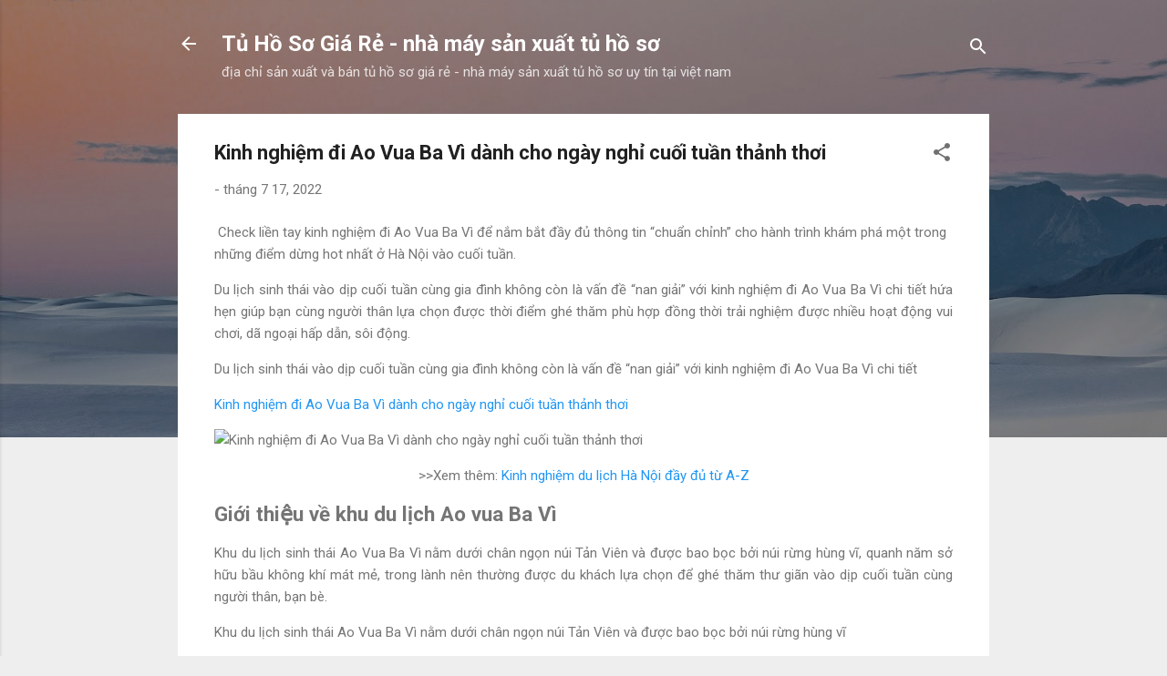

--- FILE ---
content_type: text/html; charset=UTF-8
request_url: https://tuhosogiare2020.blogspot.com/2022/07/kinh-nghiem-i-ao-vua-ba-vi-danh-cho.html
body_size: 26682
content:
<!DOCTYPE html>
<html dir='ltr' lang='vi'>
<head>
<meta content='width=device-width, initial-scale=1' name='viewport'/>
<title>Kinh nghiệm đi Ao Vua Ba Vì dành cho ngày nghỉ cuối tuần thảnh thơi</title>
<meta content='text/html; charset=UTF-8' http-equiv='Content-Type'/>
<!-- Chrome, Firefox OS and Opera -->
<meta content='#eeeeee' name='theme-color'/>
<!-- Windows Phone -->
<meta content='#eeeeee' name='msapplication-navbutton-color'/>
<meta content='blogger' name='generator'/>
<link href='https://tuhosogiare2020.blogspot.com/favicon.ico' rel='icon' type='image/x-icon'/>
<link href='https://tuhosogiare2020.blogspot.com/2022/07/kinh-nghiem-i-ao-vua-ba-vi-danh-cho.html' rel='canonical'/>
<link rel="alternate" type="application/atom+xml" title="Tủ Hồ Sơ Giá Rẻ - nhà máy sản xuất tủ hồ sơ - Atom" href="https://tuhosogiare2020.blogspot.com/feeds/posts/default" />
<link rel="alternate" type="application/rss+xml" title="Tủ Hồ Sơ Giá Rẻ - nhà máy sản xuất tủ hồ sơ - RSS" href="https://tuhosogiare2020.blogspot.com/feeds/posts/default?alt=rss" />
<link rel="service.post" type="application/atom+xml" title="Tủ Hồ Sơ Giá Rẻ - nhà máy sản xuất tủ hồ sơ - Atom" href="https://draft.blogger.com/feeds/945677256621772989/posts/default" />

<link rel="alternate" type="application/atom+xml" title="Tủ Hồ Sơ Giá Rẻ - nhà máy sản xuất tủ hồ sơ - Atom" href="https://tuhosogiare2020.blogspot.com/feeds/4733045975478703025/comments/default" />
<!--Can't find substitution for tag [blog.ieCssRetrofitLinks]-->
<link href='https://gtop.vn/wp-content/uploads/2022/06/Kinh-nghiem-di-Ao-Vua-Ba-Vi-danh-cho-ngay-378x270.jpg' rel='image_src'/>
<meta content='https://tuhosogiare2020.blogspot.com/2022/07/kinh-nghiem-i-ao-vua-ba-vi-danh-cho.html' property='og:url'/>
<meta content='Kinh nghiệm đi Ao Vua Ba Vì dành cho ngày nghỉ cuối tuần thảnh thơi' property='og:title'/>
<meta content='địa chỉ sản xuất và bán tủ hồ sơ giá rẻ - nhà máy sản xuất tủ hồ sơ uy tín tại việt nam' property='og:description'/>
<meta content='https://lh3.googleusercontent.com/blogger_img_proxy/AEn0k_vc3ca7EdntF3gpkRfvWAkhrrz8-GIzIsIaj5AsbtPzu7aHq1qZhJNsEAbRUaBH2BD9_WJQLMs9HOXDNfyhVb553xyOJss1aPhl13HJ6cg0-f6ZFO_4c6PIMsQqs4PC9DldFEeiJd0tsdCwNfrh1JlXmnuf6vThUqnrLGamSzSjRfjq=w1200-h630-p-k-no-nu' property='og:image'/>
<style type='text/css'>@font-face{font-family:'Roboto';font-style:italic;font-weight:300;font-stretch:100%;font-display:swap;src:url(//fonts.gstatic.com/s/roboto/v50/KFOKCnqEu92Fr1Mu53ZEC9_Vu3r1gIhOszmOClHrs6ljXfMMLt_QuAX-k3Yi128m0kN2.woff2)format('woff2');unicode-range:U+0460-052F,U+1C80-1C8A,U+20B4,U+2DE0-2DFF,U+A640-A69F,U+FE2E-FE2F;}@font-face{font-family:'Roboto';font-style:italic;font-weight:300;font-stretch:100%;font-display:swap;src:url(//fonts.gstatic.com/s/roboto/v50/KFOKCnqEu92Fr1Mu53ZEC9_Vu3r1gIhOszmOClHrs6ljXfMMLt_QuAz-k3Yi128m0kN2.woff2)format('woff2');unicode-range:U+0301,U+0400-045F,U+0490-0491,U+04B0-04B1,U+2116;}@font-face{font-family:'Roboto';font-style:italic;font-weight:300;font-stretch:100%;font-display:swap;src:url(//fonts.gstatic.com/s/roboto/v50/KFOKCnqEu92Fr1Mu53ZEC9_Vu3r1gIhOszmOClHrs6ljXfMMLt_QuAT-k3Yi128m0kN2.woff2)format('woff2');unicode-range:U+1F00-1FFF;}@font-face{font-family:'Roboto';font-style:italic;font-weight:300;font-stretch:100%;font-display:swap;src:url(//fonts.gstatic.com/s/roboto/v50/KFOKCnqEu92Fr1Mu53ZEC9_Vu3r1gIhOszmOClHrs6ljXfMMLt_QuAv-k3Yi128m0kN2.woff2)format('woff2');unicode-range:U+0370-0377,U+037A-037F,U+0384-038A,U+038C,U+038E-03A1,U+03A3-03FF;}@font-face{font-family:'Roboto';font-style:italic;font-weight:300;font-stretch:100%;font-display:swap;src:url(//fonts.gstatic.com/s/roboto/v50/KFOKCnqEu92Fr1Mu53ZEC9_Vu3r1gIhOszmOClHrs6ljXfMMLt_QuHT-k3Yi128m0kN2.woff2)format('woff2');unicode-range:U+0302-0303,U+0305,U+0307-0308,U+0310,U+0312,U+0315,U+031A,U+0326-0327,U+032C,U+032F-0330,U+0332-0333,U+0338,U+033A,U+0346,U+034D,U+0391-03A1,U+03A3-03A9,U+03B1-03C9,U+03D1,U+03D5-03D6,U+03F0-03F1,U+03F4-03F5,U+2016-2017,U+2034-2038,U+203C,U+2040,U+2043,U+2047,U+2050,U+2057,U+205F,U+2070-2071,U+2074-208E,U+2090-209C,U+20D0-20DC,U+20E1,U+20E5-20EF,U+2100-2112,U+2114-2115,U+2117-2121,U+2123-214F,U+2190,U+2192,U+2194-21AE,U+21B0-21E5,U+21F1-21F2,U+21F4-2211,U+2213-2214,U+2216-22FF,U+2308-230B,U+2310,U+2319,U+231C-2321,U+2336-237A,U+237C,U+2395,U+239B-23B7,U+23D0,U+23DC-23E1,U+2474-2475,U+25AF,U+25B3,U+25B7,U+25BD,U+25C1,U+25CA,U+25CC,U+25FB,U+266D-266F,U+27C0-27FF,U+2900-2AFF,U+2B0E-2B11,U+2B30-2B4C,U+2BFE,U+3030,U+FF5B,U+FF5D,U+1D400-1D7FF,U+1EE00-1EEFF;}@font-face{font-family:'Roboto';font-style:italic;font-weight:300;font-stretch:100%;font-display:swap;src:url(//fonts.gstatic.com/s/roboto/v50/KFOKCnqEu92Fr1Mu53ZEC9_Vu3r1gIhOszmOClHrs6ljXfMMLt_QuGb-k3Yi128m0kN2.woff2)format('woff2');unicode-range:U+0001-000C,U+000E-001F,U+007F-009F,U+20DD-20E0,U+20E2-20E4,U+2150-218F,U+2190,U+2192,U+2194-2199,U+21AF,U+21E6-21F0,U+21F3,U+2218-2219,U+2299,U+22C4-22C6,U+2300-243F,U+2440-244A,U+2460-24FF,U+25A0-27BF,U+2800-28FF,U+2921-2922,U+2981,U+29BF,U+29EB,U+2B00-2BFF,U+4DC0-4DFF,U+FFF9-FFFB,U+10140-1018E,U+10190-1019C,U+101A0,U+101D0-101FD,U+102E0-102FB,U+10E60-10E7E,U+1D2C0-1D2D3,U+1D2E0-1D37F,U+1F000-1F0FF,U+1F100-1F1AD,U+1F1E6-1F1FF,U+1F30D-1F30F,U+1F315,U+1F31C,U+1F31E,U+1F320-1F32C,U+1F336,U+1F378,U+1F37D,U+1F382,U+1F393-1F39F,U+1F3A7-1F3A8,U+1F3AC-1F3AF,U+1F3C2,U+1F3C4-1F3C6,U+1F3CA-1F3CE,U+1F3D4-1F3E0,U+1F3ED,U+1F3F1-1F3F3,U+1F3F5-1F3F7,U+1F408,U+1F415,U+1F41F,U+1F426,U+1F43F,U+1F441-1F442,U+1F444,U+1F446-1F449,U+1F44C-1F44E,U+1F453,U+1F46A,U+1F47D,U+1F4A3,U+1F4B0,U+1F4B3,U+1F4B9,U+1F4BB,U+1F4BF,U+1F4C8-1F4CB,U+1F4D6,U+1F4DA,U+1F4DF,U+1F4E3-1F4E6,U+1F4EA-1F4ED,U+1F4F7,U+1F4F9-1F4FB,U+1F4FD-1F4FE,U+1F503,U+1F507-1F50B,U+1F50D,U+1F512-1F513,U+1F53E-1F54A,U+1F54F-1F5FA,U+1F610,U+1F650-1F67F,U+1F687,U+1F68D,U+1F691,U+1F694,U+1F698,U+1F6AD,U+1F6B2,U+1F6B9-1F6BA,U+1F6BC,U+1F6C6-1F6CF,U+1F6D3-1F6D7,U+1F6E0-1F6EA,U+1F6F0-1F6F3,U+1F6F7-1F6FC,U+1F700-1F7FF,U+1F800-1F80B,U+1F810-1F847,U+1F850-1F859,U+1F860-1F887,U+1F890-1F8AD,U+1F8B0-1F8BB,U+1F8C0-1F8C1,U+1F900-1F90B,U+1F93B,U+1F946,U+1F984,U+1F996,U+1F9E9,U+1FA00-1FA6F,U+1FA70-1FA7C,U+1FA80-1FA89,U+1FA8F-1FAC6,U+1FACE-1FADC,U+1FADF-1FAE9,U+1FAF0-1FAF8,U+1FB00-1FBFF;}@font-face{font-family:'Roboto';font-style:italic;font-weight:300;font-stretch:100%;font-display:swap;src:url(//fonts.gstatic.com/s/roboto/v50/KFOKCnqEu92Fr1Mu53ZEC9_Vu3r1gIhOszmOClHrs6ljXfMMLt_QuAf-k3Yi128m0kN2.woff2)format('woff2');unicode-range:U+0102-0103,U+0110-0111,U+0128-0129,U+0168-0169,U+01A0-01A1,U+01AF-01B0,U+0300-0301,U+0303-0304,U+0308-0309,U+0323,U+0329,U+1EA0-1EF9,U+20AB;}@font-face{font-family:'Roboto';font-style:italic;font-weight:300;font-stretch:100%;font-display:swap;src:url(//fonts.gstatic.com/s/roboto/v50/KFOKCnqEu92Fr1Mu53ZEC9_Vu3r1gIhOszmOClHrs6ljXfMMLt_QuAb-k3Yi128m0kN2.woff2)format('woff2');unicode-range:U+0100-02BA,U+02BD-02C5,U+02C7-02CC,U+02CE-02D7,U+02DD-02FF,U+0304,U+0308,U+0329,U+1D00-1DBF,U+1E00-1E9F,U+1EF2-1EFF,U+2020,U+20A0-20AB,U+20AD-20C0,U+2113,U+2C60-2C7F,U+A720-A7FF;}@font-face{font-family:'Roboto';font-style:italic;font-weight:300;font-stretch:100%;font-display:swap;src:url(//fonts.gstatic.com/s/roboto/v50/KFOKCnqEu92Fr1Mu53ZEC9_Vu3r1gIhOszmOClHrs6ljXfMMLt_QuAj-k3Yi128m0g.woff2)format('woff2');unicode-range:U+0000-00FF,U+0131,U+0152-0153,U+02BB-02BC,U+02C6,U+02DA,U+02DC,U+0304,U+0308,U+0329,U+2000-206F,U+20AC,U+2122,U+2191,U+2193,U+2212,U+2215,U+FEFF,U+FFFD;}@font-face{font-family:'Roboto';font-style:normal;font-weight:400;font-stretch:100%;font-display:swap;src:url(//fonts.gstatic.com/s/roboto/v50/KFO7CnqEu92Fr1ME7kSn66aGLdTylUAMa3GUBHMdazTgWw.woff2)format('woff2');unicode-range:U+0460-052F,U+1C80-1C8A,U+20B4,U+2DE0-2DFF,U+A640-A69F,U+FE2E-FE2F;}@font-face{font-family:'Roboto';font-style:normal;font-weight:400;font-stretch:100%;font-display:swap;src:url(//fonts.gstatic.com/s/roboto/v50/KFO7CnqEu92Fr1ME7kSn66aGLdTylUAMa3iUBHMdazTgWw.woff2)format('woff2');unicode-range:U+0301,U+0400-045F,U+0490-0491,U+04B0-04B1,U+2116;}@font-face{font-family:'Roboto';font-style:normal;font-weight:400;font-stretch:100%;font-display:swap;src:url(//fonts.gstatic.com/s/roboto/v50/KFO7CnqEu92Fr1ME7kSn66aGLdTylUAMa3CUBHMdazTgWw.woff2)format('woff2');unicode-range:U+1F00-1FFF;}@font-face{font-family:'Roboto';font-style:normal;font-weight:400;font-stretch:100%;font-display:swap;src:url(//fonts.gstatic.com/s/roboto/v50/KFO7CnqEu92Fr1ME7kSn66aGLdTylUAMa3-UBHMdazTgWw.woff2)format('woff2');unicode-range:U+0370-0377,U+037A-037F,U+0384-038A,U+038C,U+038E-03A1,U+03A3-03FF;}@font-face{font-family:'Roboto';font-style:normal;font-weight:400;font-stretch:100%;font-display:swap;src:url(//fonts.gstatic.com/s/roboto/v50/KFO7CnqEu92Fr1ME7kSn66aGLdTylUAMawCUBHMdazTgWw.woff2)format('woff2');unicode-range:U+0302-0303,U+0305,U+0307-0308,U+0310,U+0312,U+0315,U+031A,U+0326-0327,U+032C,U+032F-0330,U+0332-0333,U+0338,U+033A,U+0346,U+034D,U+0391-03A1,U+03A3-03A9,U+03B1-03C9,U+03D1,U+03D5-03D6,U+03F0-03F1,U+03F4-03F5,U+2016-2017,U+2034-2038,U+203C,U+2040,U+2043,U+2047,U+2050,U+2057,U+205F,U+2070-2071,U+2074-208E,U+2090-209C,U+20D0-20DC,U+20E1,U+20E5-20EF,U+2100-2112,U+2114-2115,U+2117-2121,U+2123-214F,U+2190,U+2192,U+2194-21AE,U+21B0-21E5,U+21F1-21F2,U+21F4-2211,U+2213-2214,U+2216-22FF,U+2308-230B,U+2310,U+2319,U+231C-2321,U+2336-237A,U+237C,U+2395,U+239B-23B7,U+23D0,U+23DC-23E1,U+2474-2475,U+25AF,U+25B3,U+25B7,U+25BD,U+25C1,U+25CA,U+25CC,U+25FB,U+266D-266F,U+27C0-27FF,U+2900-2AFF,U+2B0E-2B11,U+2B30-2B4C,U+2BFE,U+3030,U+FF5B,U+FF5D,U+1D400-1D7FF,U+1EE00-1EEFF;}@font-face{font-family:'Roboto';font-style:normal;font-weight:400;font-stretch:100%;font-display:swap;src:url(//fonts.gstatic.com/s/roboto/v50/KFO7CnqEu92Fr1ME7kSn66aGLdTylUAMaxKUBHMdazTgWw.woff2)format('woff2');unicode-range:U+0001-000C,U+000E-001F,U+007F-009F,U+20DD-20E0,U+20E2-20E4,U+2150-218F,U+2190,U+2192,U+2194-2199,U+21AF,U+21E6-21F0,U+21F3,U+2218-2219,U+2299,U+22C4-22C6,U+2300-243F,U+2440-244A,U+2460-24FF,U+25A0-27BF,U+2800-28FF,U+2921-2922,U+2981,U+29BF,U+29EB,U+2B00-2BFF,U+4DC0-4DFF,U+FFF9-FFFB,U+10140-1018E,U+10190-1019C,U+101A0,U+101D0-101FD,U+102E0-102FB,U+10E60-10E7E,U+1D2C0-1D2D3,U+1D2E0-1D37F,U+1F000-1F0FF,U+1F100-1F1AD,U+1F1E6-1F1FF,U+1F30D-1F30F,U+1F315,U+1F31C,U+1F31E,U+1F320-1F32C,U+1F336,U+1F378,U+1F37D,U+1F382,U+1F393-1F39F,U+1F3A7-1F3A8,U+1F3AC-1F3AF,U+1F3C2,U+1F3C4-1F3C6,U+1F3CA-1F3CE,U+1F3D4-1F3E0,U+1F3ED,U+1F3F1-1F3F3,U+1F3F5-1F3F7,U+1F408,U+1F415,U+1F41F,U+1F426,U+1F43F,U+1F441-1F442,U+1F444,U+1F446-1F449,U+1F44C-1F44E,U+1F453,U+1F46A,U+1F47D,U+1F4A3,U+1F4B0,U+1F4B3,U+1F4B9,U+1F4BB,U+1F4BF,U+1F4C8-1F4CB,U+1F4D6,U+1F4DA,U+1F4DF,U+1F4E3-1F4E6,U+1F4EA-1F4ED,U+1F4F7,U+1F4F9-1F4FB,U+1F4FD-1F4FE,U+1F503,U+1F507-1F50B,U+1F50D,U+1F512-1F513,U+1F53E-1F54A,U+1F54F-1F5FA,U+1F610,U+1F650-1F67F,U+1F687,U+1F68D,U+1F691,U+1F694,U+1F698,U+1F6AD,U+1F6B2,U+1F6B9-1F6BA,U+1F6BC,U+1F6C6-1F6CF,U+1F6D3-1F6D7,U+1F6E0-1F6EA,U+1F6F0-1F6F3,U+1F6F7-1F6FC,U+1F700-1F7FF,U+1F800-1F80B,U+1F810-1F847,U+1F850-1F859,U+1F860-1F887,U+1F890-1F8AD,U+1F8B0-1F8BB,U+1F8C0-1F8C1,U+1F900-1F90B,U+1F93B,U+1F946,U+1F984,U+1F996,U+1F9E9,U+1FA00-1FA6F,U+1FA70-1FA7C,U+1FA80-1FA89,U+1FA8F-1FAC6,U+1FACE-1FADC,U+1FADF-1FAE9,U+1FAF0-1FAF8,U+1FB00-1FBFF;}@font-face{font-family:'Roboto';font-style:normal;font-weight:400;font-stretch:100%;font-display:swap;src:url(//fonts.gstatic.com/s/roboto/v50/KFO7CnqEu92Fr1ME7kSn66aGLdTylUAMa3OUBHMdazTgWw.woff2)format('woff2');unicode-range:U+0102-0103,U+0110-0111,U+0128-0129,U+0168-0169,U+01A0-01A1,U+01AF-01B0,U+0300-0301,U+0303-0304,U+0308-0309,U+0323,U+0329,U+1EA0-1EF9,U+20AB;}@font-face{font-family:'Roboto';font-style:normal;font-weight:400;font-stretch:100%;font-display:swap;src:url(//fonts.gstatic.com/s/roboto/v50/KFO7CnqEu92Fr1ME7kSn66aGLdTylUAMa3KUBHMdazTgWw.woff2)format('woff2');unicode-range:U+0100-02BA,U+02BD-02C5,U+02C7-02CC,U+02CE-02D7,U+02DD-02FF,U+0304,U+0308,U+0329,U+1D00-1DBF,U+1E00-1E9F,U+1EF2-1EFF,U+2020,U+20A0-20AB,U+20AD-20C0,U+2113,U+2C60-2C7F,U+A720-A7FF;}@font-face{font-family:'Roboto';font-style:normal;font-weight:400;font-stretch:100%;font-display:swap;src:url(//fonts.gstatic.com/s/roboto/v50/KFO7CnqEu92Fr1ME7kSn66aGLdTylUAMa3yUBHMdazQ.woff2)format('woff2');unicode-range:U+0000-00FF,U+0131,U+0152-0153,U+02BB-02BC,U+02C6,U+02DA,U+02DC,U+0304,U+0308,U+0329,U+2000-206F,U+20AC,U+2122,U+2191,U+2193,U+2212,U+2215,U+FEFF,U+FFFD;}@font-face{font-family:'Roboto';font-style:normal;font-weight:700;font-stretch:100%;font-display:swap;src:url(//fonts.gstatic.com/s/roboto/v50/KFO7CnqEu92Fr1ME7kSn66aGLdTylUAMa3GUBHMdazTgWw.woff2)format('woff2');unicode-range:U+0460-052F,U+1C80-1C8A,U+20B4,U+2DE0-2DFF,U+A640-A69F,U+FE2E-FE2F;}@font-face{font-family:'Roboto';font-style:normal;font-weight:700;font-stretch:100%;font-display:swap;src:url(//fonts.gstatic.com/s/roboto/v50/KFO7CnqEu92Fr1ME7kSn66aGLdTylUAMa3iUBHMdazTgWw.woff2)format('woff2');unicode-range:U+0301,U+0400-045F,U+0490-0491,U+04B0-04B1,U+2116;}@font-face{font-family:'Roboto';font-style:normal;font-weight:700;font-stretch:100%;font-display:swap;src:url(//fonts.gstatic.com/s/roboto/v50/KFO7CnqEu92Fr1ME7kSn66aGLdTylUAMa3CUBHMdazTgWw.woff2)format('woff2');unicode-range:U+1F00-1FFF;}@font-face{font-family:'Roboto';font-style:normal;font-weight:700;font-stretch:100%;font-display:swap;src:url(//fonts.gstatic.com/s/roboto/v50/KFO7CnqEu92Fr1ME7kSn66aGLdTylUAMa3-UBHMdazTgWw.woff2)format('woff2');unicode-range:U+0370-0377,U+037A-037F,U+0384-038A,U+038C,U+038E-03A1,U+03A3-03FF;}@font-face{font-family:'Roboto';font-style:normal;font-weight:700;font-stretch:100%;font-display:swap;src:url(//fonts.gstatic.com/s/roboto/v50/KFO7CnqEu92Fr1ME7kSn66aGLdTylUAMawCUBHMdazTgWw.woff2)format('woff2');unicode-range:U+0302-0303,U+0305,U+0307-0308,U+0310,U+0312,U+0315,U+031A,U+0326-0327,U+032C,U+032F-0330,U+0332-0333,U+0338,U+033A,U+0346,U+034D,U+0391-03A1,U+03A3-03A9,U+03B1-03C9,U+03D1,U+03D5-03D6,U+03F0-03F1,U+03F4-03F5,U+2016-2017,U+2034-2038,U+203C,U+2040,U+2043,U+2047,U+2050,U+2057,U+205F,U+2070-2071,U+2074-208E,U+2090-209C,U+20D0-20DC,U+20E1,U+20E5-20EF,U+2100-2112,U+2114-2115,U+2117-2121,U+2123-214F,U+2190,U+2192,U+2194-21AE,U+21B0-21E5,U+21F1-21F2,U+21F4-2211,U+2213-2214,U+2216-22FF,U+2308-230B,U+2310,U+2319,U+231C-2321,U+2336-237A,U+237C,U+2395,U+239B-23B7,U+23D0,U+23DC-23E1,U+2474-2475,U+25AF,U+25B3,U+25B7,U+25BD,U+25C1,U+25CA,U+25CC,U+25FB,U+266D-266F,U+27C0-27FF,U+2900-2AFF,U+2B0E-2B11,U+2B30-2B4C,U+2BFE,U+3030,U+FF5B,U+FF5D,U+1D400-1D7FF,U+1EE00-1EEFF;}@font-face{font-family:'Roboto';font-style:normal;font-weight:700;font-stretch:100%;font-display:swap;src:url(//fonts.gstatic.com/s/roboto/v50/KFO7CnqEu92Fr1ME7kSn66aGLdTylUAMaxKUBHMdazTgWw.woff2)format('woff2');unicode-range:U+0001-000C,U+000E-001F,U+007F-009F,U+20DD-20E0,U+20E2-20E4,U+2150-218F,U+2190,U+2192,U+2194-2199,U+21AF,U+21E6-21F0,U+21F3,U+2218-2219,U+2299,U+22C4-22C6,U+2300-243F,U+2440-244A,U+2460-24FF,U+25A0-27BF,U+2800-28FF,U+2921-2922,U+2981,U+29BF,U+29EB,U+2B00-2BFF,U+4DC0-4DFF,U+FFF9-FFFB,U+10140-1018E,U+10190-1019C,U+101A0,U+101D0-101FD,U+102E0-102FB,U+10E60-10E7E,U+1D2C0-1D2D3,U+1D2E0-1D37F,U+1F000-1F0FF,U+1F100-1F1AD,U+1F1E6-1F1FF,U+1F30D-1F30F,U+1F315,U+1F31C,U+1F31E,U+1F320-1F32C,U+1F336,U+1F378,U+1F37D,U+1F382,U+1F393-1F39F,U+1F3A7-1F3A8,U+1F3AC-1F3AF,U+1F3C2,U+1F3C4-1F3C6,U+1F3CA-1F3CE,U+1F3D4-1F3E0,U+1F3ED,U+1F3F1-1F3F3,U+1F3F5-1F3F7,U+1F408,U+1F415,U+1F41F,U+1F426,U+1F43F,U+1F441-1F442,U+1F444,U+1F446-1F449,U+1F44C-1F44E,U+1F453,U+1F46A,U+1F47D,U+1F4A3,U+1F4B0,U+1F4B3,U+1F4B9,U+1F4BB,U+1F4BF,U+1F4C8-1F4CB,U+1F4D6,U+1F4DA,U+1F4DF,U+1F4E3-1F4E6,U+1F4EA-1F4ED,U+1F4F7,U+1F4F9-1F4FB,U+1F4FD-1F4FE,U+1F503,U+1F507-1F50B,U+1F50D,U+1F512-1F513,U+1F53E-1F54A,U+1F54F-1F5FA,U+1F610,U+1F650-1F67F,U+1F687,U+1F68D,U+1F691,U+1F694,U+1F698,U+1F6AD,U+1F6B2,U+1F6B9-1F6BA,U+1F6BC,U+1F6C6-1F6CF,U+1F6D3-1F6D7,U+1F6E0-1F6EA,U+1F6F0-1F6F3,U+1F6F7-1F6FC,U+1F700-1F7FF,U+1F800-1F80B,U+1F810-1F847,U+1F850-1F859,U+1F860-1F887,U+1F890-1F8AD,U+1F8B0-1F8BB,U+1F8C0-1F8C1,U+1F900-1F90B,U+1F93B,U+1F946,U+1F984,U+1F996,U+1F9E9,U+1FA00-1FA6F,U+1FA70-1FA7C,U+1FA80-1FA89,U+1FA8F-1FAC6,U+1FACE-1FADC,U+1FADF-1FAE9,U+1FAF0-1FAF8,U+1FB00-1FBFF;}@font-face{font-family:'Roboto';font-style:normal;font-weight:700;font-stretch:100%;font-display:swap;src:url(//fonts.gstatic.com/s/roboto/v50/KFO7CnqEu92Fr1ME7kSn66aGLdTylUAMa3OUBHMdazTgWw.woff2)format('woff2');unicode-range:U+0102-0103,U+0110-0111,U+0128-0129,U+0168-0169,U+01A0-01A1,U+01AF-01B0,U+0300-0301,U+0303-0304,U+0308-0309,U+0323,U+0329,U+1EA0-1EF9,U+20AB;}@font-face{font-family:'Roboto';font-style:normal;font-weight:700;font-stretch:100%;font-display:swap;src:url(//fonts.gstatic.com/s/roboto/v50/KFO7CnqEu92Fr1ME7kSn66aGLdTylUAMa3KUBHMdazTgWw.woff2)format('woff2');unicode-range:U+0100-02BA,U+02BD-02C5,U+02C7-02CC,U+02CE-02D7,U+02DD-02FF,U+0304,U+0308,U+0329,U+1D00-1DBF,U+1E00-1E9F,U+1EF2-1EFF,U+2020,U+20A0-20AB,U+20AD-20C0,U+2113,U+2C60-2C7F,U+A720-A7FF;}@font-face{font-family:'Roboto';font-style:normal;font-weight:700;font-stretch:100%;font-display:swap;src:url(//fonts.gstatic.com/s/roboto/v50/KFO7CnqEu92Fr1ME7kSn66aGLdTylUAMa3yUBHMdazQ.woff2)format('woff2');unicode-range:U+0000-00FF,U+0131,U+0152-0153,U+02BB-02BC,U+02C6,U+02DA,U+02DC,U+0304,U+0308,U+0329,U+2000-206F,U+20AC,U+2122,U+2191,U+2193,U+2212,U+2215,U+FEFF,U+FFFD;}</style>
<style id='page-skin-1' type='text/css'><!--
/*! normalize.css v3.0.1 | MIT License | git.io/normalize */html{font-family:sans-serif;-ms-text-size-adjust:100%;-webkit-text-size-adjust:100%}body{margin:0}article,aside,details,figcaption,figure,footer,header,hgroup,main,nav,section,summary{display:block}audio,canvas,progress,video{display:inline-block;vertical-align:baseline}audio:not([controls]){display:none;height:0}[hidden],template{display:none}a{background:transparent}a:active,a:hover{outline:0}abbr[title]{border-bottom:1px dotted}b,strong{font-weight:bold}dfn{font-style:italic}h1{font-size:2em;margin:.67em 0}mark{background:#ff0;color:#000}small{font-size:80%}sub,sup{font-size:75%;line-height:0;position:relative;vertical-align:baseline}sup{top:-0.5em}sub{bottom:-0.25em}img{border:0}svg:not(:root){overflow:hidden}figure{margin:1em 40px}hr{-moz-box-sizing:content-box;box-sizing:content-box;height:0}pre{overflow:auto}code,kbd,pre,samp{font-family:monospace,monospace;font-size:1em}button,input,optgroup,select,textarea{color:inherit;font:inherit;margin:0}button{overflow:visible}button,select{text-transform:none}button,html input[type="button"],input[type="reset"],input[type="submit"]{-webkit-appearance:button;cursor:pointer}button[disabled],html input[disabled]{cursor:default}button::-moz-focus-inner,input::-moz-focus-inner{border:0;padding:0}input{line-height:normal}input[type="checkbox"],input[type="radio"]{box-sizing:border-box;padding:0}input[type="number"]::-webkit-inner-spin-button,input[type="number"]::-webkit-outer-spin-button{height:auto}input[type="search"]{-webkit-appearance:textfield;-moz-box-sizing:content-box;-webkit-box-sizing:content-box;box-sizing:content-box}input[type="search"]::-webkit-search-cancel-button,input[type="search"]::-webkit-search-decoration{-webkit-appearance:none}fieldset{border:1px solid #c0c0c0;margin:0 2px;padding:.35em .625em .75em}legend{border:0;padding:0}textarea{overflow:auto}optgroup{font-weight:bold}table{border-collapse:collapse;border-spacing:0}td,th{padding:0}
/*!************************************************
* Blogger Template Style
* Name: Contempo
**************************************************/
body{
overflow-wrap:break-word;
word-break:break-word;
word-wrap:break-word
}
.hidden{
display:none
}
.invisible{
visibility:hidden
}
.container::after,.float-container::after{
clear:both;
content:"";
display:table
}
.clearboth{
clear:both
}
#comments .comment .comment-actions,.subscribe-popup .FollowByEmail .follow-by-email-submit,.widget.Profile .profile-link,.widget.Profile .profile-link.visit-profile{
background:0 0;
border:0;
box-shadow:none;
color:#2196f3;
cursor:pointer;
font-size:14px;
font-weight:700;
outline:0;
text-decoration:none;
text-transform:uppercase;
width:auto
}
.dim-overlay{
background-color:rgba(0,0,0,.54);
height:100vh;
left:0;
position:fixed;
top:0;
width:100%
}
#sharing-dim-overlay{
background-color:transparent
}
input::-ms-clear{
display:none
}
.blogger-logo,.svg-icon-24.blogger-logo{
fill:#ff9800;
opacity:1
}
.loading-spinner-large{
-webkit-animation:mspin-rotate 1.568s infinite linear;
animation:mspin-rotate 1.568s infinite linear;
height:48px;
overflow:hidden;
position:absolute;
width:48px;
z-index:200
}
.loading-spinner-large>div{
-webkit-animation:mspin-revrot 5332ms infinite steps(4);
animation:mspin-revrot 5332ms infinite steps(4)
}
.loading-spinner-large>div>div{
-webkit-animation:mspin-singlecolor-large-film 1333ms infinite steps(81);
animation:mspin-singlecolor-large-film 1333ms infinite steps(81);
background-size:100%;
height:48px;
width:3888px
}
.mspin-black-large>div>div,.mspin-grey_54-large>div>div{
background-image:url(https://www.blogblog.com/indie/mspin_black_large.svg)
}
.mspin-white-large>div>div{
background-image:url(https://www.blogblog.com/indie/mspin_white_large.svg)
}
.mspin-grey_54-large{
opacity:.54
}
@-webkit-keyframes mspin-singlecolor-large-film{
from{
-webkit-transform:translateX(0);
transform:translateX(0)
}
to{
-webkit-transform:translateX(-3888px);
transform:translateX(-3888px)
}
}
@keyframes mspin-singlecolor-large-film{
from{
-webkit-transform:translateX(0);
transform:translateX(0)
}
to{
-webkit-transform:translateX(-3888px);
transform:translateX(-3888px)
}
}
@-webkit-keyframes mspin-rotate{
from{
-webkit-transform:rotate(0);
transform:rotate(0)
}
to{
-webkit-transform:rotate(360deg);
transform:rotate(360deg)
}
}
@keyframes mspin-rotate{
from{
-webkit-transform:rotate(0);
transform:rotate(0)
}
to{
-webkit-transform:rotate(360deg);
transform:rotate(360deg)
}
}
@-webkit-keyframes mspin-revrot{
from{
-webkit-transform:rotate(0);
transform:rotate(0)
}
to{
-webkit-transform:rotate(-360deg);
transform:rotate(-360deg)
}
}
@keyframes mspin-revrot{
from{
-webkit-transform:rotate(0);
transform:rotate(0)
}
to{
-webkit-transform:rotate(-360deg);
transform:rotate(-360deg)
}
}
.skip-navigation{
background-color:#fff;
box-sizing:border-box;
color:#000;
display:block;
height:0;
left:0;
line-height:50px;
overflow:hidden;
padding-top:0;
position:fixed;
text-align:center;
top:0;
-webkit-transition:box-shadow .3s,height .3s,padding-top .3s;
transition:box-shadow .3s,height .3s,padding-top .3s;
width:100%;
z-index:900
}
.skip-navigation:focus{
box-shadow:0 4px 5px 0 rgba(0,0,0,.14),0 1px 10px 0 rgba(0,0,0,.12),0 2px 4px -1px rgba(0,0,0,.2);
height:50px
}
#main{
outline:0
}
.main-heading{
position:absolute;
clip:rect(1px,1px,1px,1px);
padding:0;
border:0;
height:1px;
width:1px;
overflow:hidden
}
.Attribution{
margin-top:1em;
text-align:center
}
.Attribution .blogger img,.Attribution .blogger svg{
vertical-align:bottom
}
.Attribution .blogger img{
margin-right:.5em
}
.Attribution div{
line-height:24px;
margin-top:.5em
}
.Attribution .copyright,.Attribution .image-attribution{
font-size:.7em;
margin-top:1.5em
}
.BLOG_mobile_video_class{
display:none
}
.bg-photo{
background-attachment:scroll!important
}
body .CSS_LIGHTBOX{
z-index:900
}
.extendable .show-less,.extendable .show-more{
border-color:#2196f3;
color:#2196f3;
margin-top:8px
}
.extendable .show-less.hidden,.extendable .show-more.hidden{
display:none
}
.inline-ad{
display:none;
max-width:100%;
overflow:hidden
}
.adsbygoogle{
display:block
}
#cookieChoiceInfo{
bottom:0;
top:auto
}
iframe.b-hbp-video{
border:0
}
.post-body img{
max-width:100%
}
.post-body iframe{
max-width:100%
}
.post-body a[imageanchor="1"]{
display:inline-block
}
.byline{
margin-right:1em
}
.byline:last-child{
margin-right:0
}
.link-copied-dialog{
max-width:520px;
outline:0
}
.link-copied-dialog .modal-dialog-buttons{
margin-top:8px
}
.link-copied-dialog .goog-buttonset-default{
background:0 0;
border:0
}
.link-copied-dialog .goog-buttonset-default:focus{
outline:0
}
.paging-control-container{
margin-bottom:16px
}
.paging-control-container .paging-control{
display:inline-block
}
.paging-control-container .comment-range-text::after,.paging-control-container .paging-control{
color:#2196f3
}
.paging-control-container .comment-range-text,.paging-control-container .paging-control{
margin-right:8px
}
.paging-control-container .comment-range-text::after,.paging-control-container .paging-control::after{
content:"\b7";
cursor:default;
padding-left:8px;
pointer-events:none
}
.paging-control-container .comment-range-text:last-child::after,.paging-control-container .paging-control:last-child::after{
content:none
}
.byline.reactions iframe{
height:20px
}
.b-notification{
color:#000;
background-color:#fff;
border-bottom:solid 1px #000;
box-sizing:border-box;
padding:16px 32px;
text-align:center
}
.b-notification.visible{
-webkit-transition:margin-top .3s cubic-bezier(.4,0,.2,1);
transition:margin-top .3s cubic-bezier(.4,0,.2,1)
}
.b-notification.invisible{
position:absolute
}
.b-notification-close{
position:absolute;
right:8px;
top:8px
}
.no-posts-message{
line-height:40px;
text-align:center
}
@media screen and (max-width:800px){
body.item-view .post-body a[imageanchor="1"][style*="float: left;"],body.item-view .post-body a[imageanchor="1"][style*="float: right;"]{
float:none!important;
clear:none!important
}
body.item-view .post-body a[imageanchor="1"] img{
display:block;
height:auto;
margin:0 auto
}
body.item-view .post-body>.separator:first-child>a[imageanchor="1"]:first-child{
margin-top:20px
}
.post-body a[imageanchor]{
display:block
}
body.item-view .post-body a[imageanchor="1"]{
margin-left:0!important;
margin-right:0!important
}
body.item-view .post-body a[imageanchor="1"]+a[imageanchor="1"]{
margin-top:16px
}
}
.item-control{
display:none
}
#comments{
border-top:1px dashed rgba(0,0,0,.54);
margin-top:20px;
padding:20px
}
#comments .comment-thread ol{
margin:0;
padding-left:0;
padding-left:0
}
#comments .comment .comment-replybox-single,#comments .comment-thread .comment-replies{
margin-left:60px
}
#comments .comment-thread .thread-count{
display:none
}
#comments .comment{
list-style-type:none;
padding:0 0 30px;
position:relative
}
#comments .comment .comment{
padding-bottom:8px
}
.comment .avatar-image-container{
position:absolute
}
.comment .avatar-image-container img{
border-radius:50%
}
.avatar-image-container svg,.comment .avatar-image-container .avatar-icon{
border-radius:50%;
border:solid 1px #707070;
box-sizing:border-box;
fill:#707070;
height:35px;
margin:0;
padding:7px;
width:35px
}
.comment .comment-block{
margin-top:10px;
margin-left:60px;
padding-bottom:0
}
#comments .comment-author-header-wrapper{
margin-left:40px
}
#comments .comment .thread-expanded .comment-block{
padding-bottom:20px
}
#comments .comment .comment-header .user,#comments .comment .comment-header .user a{
color:#212121;
font-style:normal;
font-weight:700
}
#comments .comment .comment-actions{
bottom:0;
margin-bottom:15px;
position:absolute
}
#comments .comment .comment-actions>*{
margin-right:8px
}
#comments .comment .comment-header .datetime{
bottom:0;
color:rgba(33,33,33,.54);
display:inline-block;
font-size:13px;
font-style:italic;
margin-left:8px
}
#comments .comment .comment-footer .comment-timestamp a,#comments .comment .comment-header .datetime a{
color:rgba(33,33,33,.54)
}
#comments .comment .comment-content,.comment .comment-body{
margin-top:12px;
word-break:break-word
}
.comment-body{
margin-bottom:12px
}
#comments.embed[data-num-comments="0"]{
border:0;
margin-top:0;
padding-top:0
}
#comments.embed[data-num-comments="0"] #comment-post-message,#comments.embed[data-num-comments="0"] div.comment-form>p,#comments.embed[data-num-comments="0"] p.comment-footer{
display:none
}
#comment-editor-src{
display:none
}
.comments .comments-content .loadmore.loaded{
max-height:0;
opacity:0;
overflow:hidden
}
.extendable .remaining-items{
height:0;
overflow:hidden;
-webkit-transition:height .3s cubic-bezier(.4,0,.2,1);
transition:height .3s cubic-bezier(.4,0,.2,1)
}
.extendable .remaining-items.expanded{
height:auto
}
.svg-icon-24,.svg-icon-24-button{
cursor:pointer;
height:24px;
width:24px;
min-width:24px
}
.touch-icon{
margin:-12px;
padding:12px
}
.touch-icon:active,.touch-icon:focus{
background-color:rgba(153,153,153,.4);
border-radius:50%
}
svg:not(:root).touch-icon{
overflow:visible
}
html[dir=rtl] .rtl-reversible-icon{
-webkit-transform:scaleX(-1);
-ms-transform:scaleX(-1);
transform:scaleX(-1)
}
.svg-icon-24-button,.touch-icon-button{
background:0 0;
border:0;
margin:0;
outline:0;
padding:0
}
.touch-icon-button .touch-icon:active,.touch-icon-button .touch-icon:focus{
background-color:transparent
}
.touch-icon-button:active .touch-icon,.touch-icon-button:focus .touch-icon{
background-color:rgba(153,153,153,.4);
border-radius:50%
}
.Profile .default-avatar-wrapper .avatar-icon{
border-radius:50%;
border:solid 1px #707070;
box-sizing:border-box;
fill:#707070;
margin:0
}
.Profile .individual .default-avatar-wrapper .avatar-icon{
padding:25px
}
.Profile .individual .avatar-icon,.Profile .individual .profile-img{
height:120px;
width:120px
}
.Profile .team .default-avatar-wrapper .avatar-icon{
padding:8px
}
.Profile .team .avatar-icon,.Profile .team .default-avatar-wrapper,.Profile .team .profile-img{
height:40px;
width:40px
}
.snippet-container{
margin:0;
position:relative;
overflow:hidden
}
.snippet-fade{
bottom:0;
box-sizing:border-box;
position:absolute;
width:96px
}
.snippet-fade{
right:0
}
.snippet-fade:after{
content:"\2026"
}
.snippet-fade:after{
float:right
}
.post-bottom{
-webkit-box-align:center;
-webkit-align-items:center;
-ms-flex-align:center;
align-items:center;
display:-webkit-box;
display:-webkit-flex;
display:-ms-flexbox;
display:flex;
-webkit-flex-wrap:wrap;
-ms-flex-wrap:wrap;
flex-wrap:wrap
}
.post-footer{
-webkit-box-flex:1;
-webkit-flex:1 1 auto;
-ms-flex:1 1 auto;
flex:1 1 auto;
-webkit-flex-wrap:wrap;
-ms-flex-wrap:wrap;
flex-wrap:wrap;
-webkit-box-ordinal-group:2;
-webkit-order:1;
-ms-flex-order:1;
order:1
}
.post-footer>*{
-webkit-box-flex:0;
-webkit-flex:0 1 auto;
-ms-flex:0 1 auto;
flex:0 1 auto
}
.post-footer .byline:last-child{
margin-right:1em
}
.jump-link{
-webkit-box-flex:0;
-webkit-flex:0 0 auto;
-ms-flex:0 0 auto;
flex:0 0 auto;
-webkit-box-ordinal-group:3;
-webkit-order:2;
-ms-flex-order:2;
order:2
}
.centered-top-container.sticky{
left:0;
position:fixed;
right:0;
top:0;
width:auto;
z-index:50;
-webkit-transition-property:opacity,-webkit-transform;
transition-property:opacity,-webkit-transform;
transition-property:transform,opacity;
transition-property:transform,opacity,-webkit-transform;
-webkit-transition-duration:.2s;
transition-duration:.2s;
-webkit-transition-timing-function:cubic-bezier(.4,0,.2,1);
transition-timing-function:cubic-bezier(.4,0,.2,1)
}
.centered-top-placeholder{
display:none
}
.collapsed-header .centered-top-placeholder{
display:block
}
.centered-top-container .Header .replaced h1,.centered-top-placeholder .Header .replaced h1{
display:none
}
.centered-top-container.sticky .Header .replaced h1{
display:block
}
.centered-top-container.sticky .Header .header-widget{
background:0 0
}
.centered-top-container.sticky .Header .header-image-wrapper{
display:none
}
.centered-top-container img,.centered-top-placeholder img{
max-width:100%
}
.collapsible{
-webkit-transition:height .3s cubic-bezier(.4,0,.2,1);
transition:height .3s cubic-bezier(.4,0,.2,1)
}
.collapsible,.collapsible>summary{
display:block;
overflow:hidden
}
.collapsible>:not(summary){
display:none
}
.collapsible[open]>:not(summary){
display:block
}
.collapsible:focus,.collapsible>summary:focus{
outline:0
}
.collapsible>summary{
cursor:pointer;
display:block;
padding:0
}
.collapsible:focus>summary,.collapsible>summary:focus{
background-color:transparent
}
.collapsible>summary::-webkit-details-marker{
display:none
}
.collapsible-title{
-webkit-box-align:center;
-webkit-align-items:center;
-ms-flex-align:center;
align-items:center;
display:-webkit-box;
display:-webkit-flex;
display:-ms-flexbox;
display:flex
}
.collapsible-title .title{
-webkit-box-flex:1;
-webkit-flex:1 1 auto;
-ms-flex:1 1 auto;
flex:1 1 auto;
-webkit-box-ordinal-group:1;
-webkit-order:0;
-ms-flex-order:0;
order:0;
overflow:hidden;
text-overflow:ellipsis;
white-space:nowrap
}
.collapsible-title .chevron-down,.collapsible[open] .collapsible-title .chevron-up{
display:block
}
.collapsible-title .chevron-up,.collapsible[open] .collapsible-title .chevron-down{
display:none
}
.flat-button{
cursor:pointer;
display:inline-block;
font-weight:700;
text-transform:uppercase;
border-radius:2px;
padding:8px;
margin:-8px
}
.flat-icon-button{
background:0 0;
border:0;
margin:0;
outline:0;
padding:0;
margin:-12px;
padding:12px;
cursor:pointer;
box-sizing:content-box;
display:inline-block;
line-height:0
}
.flat-icon-button,.flat-icon-button .splash-wrapper{
border-radius:50%
}
.flat-icon-button .splash.animate{
-webkit-animation-duration:.3s;
animation-duration:.3s
}
.overflowable-container{
max-height:46px;
overflow:hidden;
position:relative
}
.overflow-button{
cursor:pointer
}
#overflowable-dim-overlay{
background:0 0
}
.overflow-popup{
box-shadow:0 2px 2px 0 rgba(0,0,0,.14),0 3px 1px -2px rgba(0,0,0,.2),0 1px 5px 0 rgba(0,0,0,.12);
background-color:#ffffff;
left:0;
max-width:calc(100% - 32px);
position:absolute;
top:0;
visibility:hidden;
z-index:101
}
.overflow-popup ul{
list-style:none
}
.overflow-popup .tabs li,.overflow-popup li{
display:block;
height:auto
}
.overflow-popup .tabs li{
padding-left:0;
padding-right:0
}
.overflow-button.hidden,.overflow-popup .tabs li.hidden,.overflow-popup li.hidden{
display:none
}
.pill-button{
background:0 0;
border:1px solid;
border-radius:12px;
cursor:pointer;
display:inline-block;
padding:4px 16px;
text-transform:uppercase
}
.ripple{
position:relative
}
.ripple>*{
z-index:1
}
.splash-wrapper{
bottom:0;
left:0;
overflow:hidden;
pointer-events:none;
position:absolute;
right:0;
top:0;
z-index:0
}
.splash{
background:#ccc;
border-radius:100%;
display:block;
opacity:.6;
position:absolute;
-webkit-transform:scale(0);
-ms-transform:scale(0);
transform:scale(0)
}
.splash.animate{
-webkit-animation:ripple-effect .4s linear;
animation:ripple-effect .4s linear
}
@-webkit-keyframes ripple-effect{
100%{
opacity:0;
-webkit-transform:scale(2.5);
transform:scale(2.5)
}
}
@keyframes ripple-effect{
100%{
opacity:0;
-webkit-transform:scale(2.5);
transform:scale(2.5)
}
}
.search{
display:-webkit-box;
display:-webkit-flex;
display:-ms-flexbox;
display:flex;
line-height:24px;
width:24px
}
.search.focused{
width:100%
}
.search.focused .section{
width:100%
}
.search form{
z-index:101
}
.search h3{
display:none
}
.search form{
display:-webkit-box;
display:-webkit-flex;
display:-ms-flexbox;
display:flex;
-webkit-box-flex:1;
-webkit-flex:1 0 0;
-ms-flex:1 0 0px;
flex:1 0 0;
border-bottom:solid 1px transparent;
padding-bottom:8px
}
.search form>*{
display:none
}
.search.focused form>*{
display:block
}
.search .search-input label{
display:none
}
.centered-top-placeholder.cloned .search form{
z-index:30
}
.search.focused form{
border-color:#ffffff;
position:relative;
width:auto
}
.collapsed-header .centered-top-container .search.focused form{
border-bottom-color:transparent
}
.search-expand{
-webkit-box-flex:0;
-webkit-flex:0 0 auto;
-ms-flex:0 0 auto;
flex:0 0 auto
}
.search-expand-text{
display:none
}
.search-close{
display:inline;
vertical-align:middle
}
.search-input{
-webkit-box-flex:1;
-webkit-flex:1 0 1px;
-ms-flex:1 0 1px;
flex:1 0 1px
}
.search-input input{
background:0 0;
border:0;
box-sizing:border-box;
color:#ffffff;
display:inline-block;
outline:0;
width:calc(100% - 48px)
}
.search-input input.no-cursor{
color:transparent;
text-shadow:0 0 0 #ffffff
}
.collapsed-header .centered-top-container .search-action,.collapsed-header .centered-top-container .search-input input{
color:#212121
}
.collapsed-header .centered-top-container .search-input input.no-cursor{
color:transparent;
text-shadow:0 0 0 #212121
}
.collapsed-header .centered-top-container .search-input input.no-cursor:focus,.search-input input.no-cursor:focus{
outline:0
}
.search-focused>*{
visibility:hidden
}
.search-focused .search,.search-focused .search-icon{
visibility:visible
}
.search.focused .search-action{
display:block
}
.search.focused .search-action:disabled{
opacity:.3
}
.widget.Sharing .sharing-button{
display:none
}
.widget.Sharing .sharing-buttons li{
padding:0
}
.widget.Sharing .sharing-buttons li span{
display:none
}
.post-share-buttons{
position:relative
}
.centered-bottom .share-buttons .svg-icon-24,.share-buttons .svg-icon-24{
fill:#212121
}
.sharing-open.touch-icon-button:active .touch-icon,.sharing-open.touch-icon-button:focus .touch-icon{
background-color:transparent
}
.share-buttons{
background-color:#ffffff;
border-radius:2px;
box-shadow:0 2px 2px 0 rgba(0,0,0,.14),0 3px 1px -2px rgba(0,0,0,.2),0 1px 5px 0 rgba(0,0,0,.12);
color:#212121;
list-style:none;
margin:0;
padding:8px 0;
position:absolute;
top:-11px;
min-width:200px;
z-index:101
}
.share-buttons.hidden{
display:none
}
.sharing-button{
background:0 0;
border:0;
margin:0;
outline:0;
padding:0;
cursor:pointer
}
.share-buttons li{
margin:0;
height:48px
}
.share-buttons li:last-child{
margin-bottom:0
}
.share-buttons li .sharing-platform-button{
box-sizing:border-box;
cursor:pointer;
display:block;
height:100%;
margin-bottom:0;
padding:0 16px;
position:relative;
width:100%
}
.share-buttons li .sharing-platform-button:focus,.share-buttons li .sharing-platform-button:hover{
background-color:rgba(128,128,128,.1);
outline:0
}
.share-buttons li svg[class*=" sharing-"],.share-buttons li svg[class^=sharing-]{
position:absolute;
top:10px
}
.share-buttons li span.sharing-platform-button{
position:relative;
top:0
}
.share-buttons li .platform-sharing-text{
display:block;
font-size:16px;
line-height:48px;
white-space:nowrap
}
.share-buttons li .platform-sharing-text{
margin-left:56px
}
.sidebar-container{
background-color:#ffffff;
max-width:284px;
overflow-y:auto;
-webkit-transition-property:-webkit-transform;
transition-property:-webkit-transform;
transition-property:transform;
transition-property:transform,-webkit-transform;
-webkit-transition-duration:.3s;
transition-duration:.3s;
-webkit-transition-timing-function:cubic-bezier(0,0,.2,1);
transition-timing-function:cubic-bezier(0,0,.2,1);
width:284px;
z-index:101;
-webkit-overflow-scrolling:touch
}
.sidebar-container .navigation{
line-height:0;
padding:16px
}
.sidebar-container .sidebar-back{
cursor:pointer
}
.sidebar-container .widget{
background:0 0;
margin:0 16px;
padding:16px 0
}
.sidebar-container .widget .title{
color:#212121;
margin:0
}
.sidebar-container .widget ul{
list-style:none;
margin:0;
padding:0
}
.sidebar-container .widget ul ul{
margin-left:1em
}
.sidebar-container .widget li{
font-size:16px;
line-height:normal
}
.sidebar-container .widget+.widget{
border-top:1px dashed #cccccc
}
.BlogArchive li{
margin:16px 0
}
.BlogArchive li:last-child{
margin-bottom:0
}
.Label li a{
display:inline-block
}
.BlogArchive .post-count,.Label .label-count{
float:right;
margin-left:.25em
}
.BlogArchive .post-count::before,.Label .label-count::before{
content:"("
}
.BlogArchive .post-count::after,.Label .label-count::after{
content:")"
}
.widget.Translate .skiptranslate>div{
display:block!important
}
.widget.Profile .profile-link{
display:-webkit-box;
display:-webkit-flex;
display:-ms-flexbox;
display:flex
}
.widget.Profile .team-member .default-avatar-wrapper,.widget.Profile .team-member .profile-img{
-webkit-box-flex:0;
-webkit-flex:0 0 auto;
-ms-flex:0 0 auto;
flex:0 0 auto;
margin-right:1em
}
.widget.Profile .individual .profile-link{
-webkit-box-orient:vertical;
-webkit-box-direction:normal;
-webkit-flex-direction:column;
-ms-flex-direction:column;
flex-direction:column
}
.widget.Profile .team .profile-link .profile-name{
-webkit-align-self:center;
-ms-flex-item-align:center;
align-self:center;
display:block;
-webkit-box-flex:1;
-webkit-flex:1 1 auto;
-ms-flex:1 1 auto;
flex:1 1 auto
}
.dim-overlay{
background-color:rgba(0,0,0,.54);
z-index:100
}
body.sidebar-visible{
overflow-y:hidden
}
@media screen and (max-width:1439px){
.sidebar-container{
bottom:0;
position:fixed;
top:0;
left:0;
right:auto
}
.sidebar-container.sidebar-invisible{
-webkit-transition-timing-function:cubic-bezier(.4,0,.6,1);
transition-timing-function:cubic-bezier(.4,0,.6,1);
-webkit-transform:translateX(-284px);
-ms-transform:translateX(-284px);
transform:translateX(-284px)
}
}
@media screen and (min-width:1440px){
.sidebar-container{
position:absolute;
top:0;
left:0;
right:auto
}
.sidebar-container .navigation{
display:none
}
}
.dialog{
box-shadow:0 2px 2px 0 rgba(0,0,0,.14),0 3px 1px -2px rgba(0,0,0,.2),0 1px 5px 0 rgba(0,0,0,.12);
background:#ffffff;
box-sizing:border-box;
color:#757575;
padding:30px;
position:fixed;
text-align:center;
width:calc(100% - 24px);
z-index:101
}
.dialog input[type=email],.dialog input[type=text]{
background-color:transparent;
border:0;
border-bottom:solid 1px rgba(117,117,117,.12);
color:#757575;
display:block;
font-family:Roboto, sans-serif;
font-size:16px;
line-height:24px;
margin:auto;
padding-bottom:7px;
outline:0;
text-align:center;
width:100%
}
.dialog input[type=email]::-webkit-input-placeholder,.dialog input[type=text]::-webkit-input-placeholder{
color:#757575
}
.dialog input[type=email]::-moz-placeholder,.dialog input[type=text]::-moz-placeholder{
color:#757575
}
.dialog input[type=email]:-ms-input-placeholder,.dialog input[type=text]:-ms-input-placeholder{
color:#757575
}
.dialog input[type=email]::-ms-input-placeholder,.dialog input[type=text]::-ms-input-placeholder{
color:#757575
}
.dialog input[type=email]::placeholder,.dialog input[type=text]::placeholder{
color:#757575
}
.dialog input[type=email]:focus,.dialog input[type=text]:focus{
border-bottom:solid 2px #2196f3;
padding-bottom:6px
}
.dialog input.no-cursor{
color:transparent;
text-shadow:0 0 0 #757575
}
.dialog input.no-cursor:focus{
outline:0
}
.dialog input.no-cursor:focus{
outline:0
}
.dialog input[type=submit]{
font-family:Roboto, sans-serif
}
.dialog .goog-buttonset-default{
color:#2196f3
}
.subscribe-popup{
max-width:364px
}
.subscribe-popup h3{
color:#212121;
font-size:1.8em;
margin-top:0
}
.subscribe-popup .FollowByEmail h3{
display:none
}
.subscribe-popup .FollowByEmail .follow-by-email-submit{
color:#2196f3;
display:inline-block;
margin:0 auto;
margin-top:24px;
width:auto;
white-space:normal
}
.subscribe-popup .FollowByEmail .follow-by-email-submit:disabled{
cursor:default;
opacity:.3
}
@media (max-width:800px){
.blog-name div.widget.Subscribe{
margin-bottom:16px
}
body.item-view .blog-name div.widget.Subscribe{
margin:8px auto 16px auto;
width:100%
}
}
.tabs{
list-style:none
}
.tabs li{
display:inline-block
}
.tabs li a{
cursor:pointer;
display:inline-block;
font-weight:700;
text-transform:uppercase;
padding:12px 8px
}
.tabs .selected{
border-bottom:4px solid #ffffff
}
.tabs .selected a{
color:#ffffff
}
body#layout .bg-photo,body#layout .bg-photo-overlay{
display:none
}
body#layout .page_body{
padding:0;
position:relative;
top:0
}
body#layout .page{
display:inline-block;
left:inherit;
position:relative;
vertical-align:top;
width:540px
}
body#layout .centered{
max-width:954px
}
body#layout .navigation{
display:none
}
body#layout .sidebar-container{
display:inline-block;
width:40%
}
body#layout .hamburger-menu,body#layout .search{
display:none
}
.centered-top-container .svg-icon-24,body.collapsed-header .centered-top-placeholder .svg-icon-24{
fill:#ffffff
}
.sidebar-container .svg-icon-24{
fill:#707070
}
.centered-bottom .svg-icon-24,body.collapsed-header .centered-top-container .svg-icon-24{
fill:#707070
}
.centered-bottom .share-buttons .svg-icon-24,.share-buttons .svg-icon-24{
fill:#212121
}
body{
background-color:#eeeeee;
color:#757575;
font:15px Roboto, sans-serif;
margin:0;
min-height:100vh
}
img{
max-width:100%
}
h3{
color:#757575;
font-size:16px
}
a{
text-decoration:none;
color:#2196f3
}
a:visited{
color:#2196f3
}
a:hover{
color:#2196f3
}
blockquote{
color:#444444;
font:italic 300 15px Roboto, sans-serif;
font-size:x-large;
text-align:center
}
.pill-button{
font-size:12px
}
.bg-photo-container{
height:480px;
overflow:hidden;
position:absolute;
width:100%;
z-index:1
}
.bg-photo{
background:#eeeeee url(https://themes.googleusercontent.com/image?id=L1lcAxxz0CLgsDzixEprHJ2F38TyEjCyE3RSAjynQDks0lT1BDc1OxXKaTEdLc89HPvdB11X9FDw) no-repeat scroll top center /* Credit: Michael Elkan (http://www.offset.com/photos/394244) */;;
background-attachment:scroll;
background-size:cover;
-webkit-filter:blur(0px);
filter:blur(0px);
height:calc(100% + 2 * 0px);
left:0px;
position:absolute;
top:0px;
width:calc(100% + 2 * 0px)
}
.bg-photo-overlay{
background:rgba(0,0,0,.26);
background-size:cover;
height:480px;
position:absolute;
width:100%;
z-index:2
}
.hamburger-menu{
float:left;
margin-top:0
}
.sticky .hamburger-menu{
float:none;
position:absolute
}
.search{
border-bottom:solid 1px rgba(255, 255, 255, 0);
float:right;
position:relative;
-webkit-transition-property:width;
transition-property:width;
-webkit-transition-duration:.5s;
transition-duration:.5s;
-webkit-transition-timing-function:cubic-bezier(.4,0,.2,1);
transition-timing-function:cubic-bezier(.4,0,.2,1);
z-index:101
}
.search .dim-overlay{
background-color:transparent
}
.search form{
height:36px;
-webkit-transition-property:border-color;
transition-property:border-color;
-webkit-transition-delay:.5s;
transition-delay:.5s;
-webkit-transition-duration:.2s;
transition-duration:.2s;
-webkit-transition-timing-function:cubic-bezier(.4,0,.2,1);
transition-timing-function:cubic-bezier(.4,0,.2,1)
}
.search.focused{
width:calc(100% - 48px)
}
.search.focused form{
display:-webkit-box;
display:-webkit-flex;
display:-ms-flexbox;
display:flex;
-webkit-box-flex:1;
-webkit-flex:1 0 1px;
-ms-flex:1 0 1px;
flex:1 0 1px;
border-color:#ffffff;
margin-left:-24px;
padding-left:36px;
position:relative;
width:auto
}
.item-view .search,.sticky .search{
right:0;
float:none;
margin-left:0;
position:absolute
}
.item-view .search.focused,.sticky .search.focused{
width:calc(100% - 50px)
}
.item-view .search.focused form,.sticky .search.focused form{
border-bottom-color:#757575
}
.centered-top-placeholder.cloned .search form{
z-index:30
}
.search_button{
-webkit-box-flex:0;
-webkit-flex:0 0 24px;
-ms-flex:0 0 24px;
flex:0 0 24px;
-webkit-box-orient:vertical;
-webkit-box-direction:normal;
-webkit-flex-direction:column;
-ms-flex-direction:column;
flex-direction:column
}
.search_button svg{
margin-top:0
}
.search-input{
height:48px
}
.search-input input{
display:block;
color:#ffffff;
font:16px Roboto, sans-serif;
height:48px;
line-height:48px;
padding:0;
width:100%
}
.search-input input::-webkit-input-placeholder{
color:#ffffff;
opacity:.3
}
.search-input input::-moz-placeholder{
color:#ffffff;
opacity:.3
}
.search-input input:-ms-input-placeholder{
color:#ffffff;
opacity:.3
}
.search-input input::-ms-input-placeholder{
color:#ffffff;
opacity:.3
}
.search-input input::placeholder{
color:#ffffff;
opacity:.3
}
.search-action{
background:0 0;
border:0;
color:#ffffff;
cursor:pointer;
display:none;
height:48px;
margin-top:0
}
.sticky .search-action{
color:#757575
}
.search.focused .search-action{
display:block
}
.search.focused .search-action:disabled{
opacity:.3
}
.page_body{
position:relative;
z-index:20
}
.page_body .widget{
margin-bottom:16px
}
.page_body .centered{
box-sizing:border-box;
display:-webkit-box;
display:-webkit-flex;
display:-ms-flexbox;
display:flex;
-webkit-box-orient:vertical;
-webkit-box-direction:normal;
-webkit-flex-direction:column;
-ms-flex-direction:column;
flex-direction:column;
margin:0 auto;
max-width:922px;
min-height:100vh;
padding:24px 0
}
.page_body .centered>*{
-webkit-box-flex:0;
-webkit-flex:0 0 auto;
-ms-flex:0 0 auto;
flex:0 0 auto
}
.page_body .centered>#footer{
margin-top:auto
}
.blog-name{
margin:24px 0 16px 0
}
.item-view .blog-name,.sticky .blog-name{
box-sizing:border-box;
margin-left:36px;
min-height:48px;
opacity:1;
padding-top:12px
}
.blog-name .subscribe-section-container{
margin-bottom:32px;
text-align:center;
-webkit-transition-property:opacity;
transition-property:opacity;
-webkit-transition-duration:.5s;
transition-duration:.5s
}
.item-view .blog-name .subscribe-section-container,.sticky .blog-name .subscribe-section-container{
margin:0 0 8px 0
}
.blog-name .PageList{
margin-top:16px;
padding-top:8px;
text-align:center
}
.blog-name .PageList .overflowable-contents{
width:100%
}
.blog-name .PageList h3.title{
color:#ffffff;
margin:8px auto;
text-align:center;
width:100%
}
.centered-top-container .blog-name{
-webkit-transition-property:opacity;
transition-property:opacity;
-webkit-transition-duration:.5s;
transition-duration:.5s
}
.item-view .return_link{
margin-bottom:12px;
margin-top:12px;
position:absolute
}
.item-view .blog-name{
display:-webkit-box;
display:-webkit-flex;
display:-ms-flexbox;
display:flex;
-webkit-flex-wrap:wrap;
-ms-flex-wrap:wrap;
flex-wrap:wrap;
margin:0 48px 27px 48px
}
.item-view .subscribe-section-container{
-webkit-box-flex:0;
-webkit-flex:0 0 auto;
-ms-flex:0 0 auto;
flex:0 0 auto
}
.item-view #header,.item-view .Header{
margin-bottom:5px;
margin-right:15px
}
.item-view .sticky .Header{
margin-bottom:0
}
.item-view .Header p{
margin:10px 0 0 0;
text-align:left
}
.item-view .post-share-buttons-bottom{
margin-right:16px
}
.sticky{
background:#ffffff;
box-shadow:0 0 20px 0 rgba(0,0,0,.7);
box-sizing:border-box;
margin-left:0
}
.sticky #header{
margin-bottom:8px;
margin-right:8px
}
.sticky .centered-top{
margin:4px auto;
max-width:890px;
min-height:48px
}
.sticky .blog-name{
display:-webkit-box;
display:-webkit-flex;
display:-ms-flexbox;
display:flex;
margin:0 48px
}
.sticky .blog-name #header{
-webkit-box-flex:0;
-webkit-flex:0 1 auto;
-ms-flex:0 1 auto;
flex:0 1 auto;
-webkit-box-ordinal-group:2;
-webkit-order:1;
-ms-flex-order:1;
order:1;
overflow:hidden
}
.sticky .blog-name .subscribe-section-container{
-webkit-box-flex:0;
-webkit-flex:0 0 auto;
-ms-flex:0 0 auto;
flex:0 0 auto;
-webkit-box-ordinal-group:3;
-webkit-order:2;
-ms-flex-order:2;
order:2
}
.sticky .Header h1{
overflow:hidden;
text-overflow:ellipsis;
white-space:nowrap;
margin-right:-10px;
margin-bottom:-10px;
padding-right:10px;
padding-bottom:10px
}
.sticky .Header p{
display:none
}
.sticky .PageList{
display:none
}
.search-focused>*{
visibility:visible
}
.search-focused .hamburger-menu{
visibility:visible
}
.item-view .search-focused .blog-name,.sticky .search-focused .blog-name{
opacity:0
}
.centered-bottom,.centered-top-container,.centered-top-placeholder{
padding:0 16px
}
.centered-top{
position:relative
}
.item-view .centered-top.search-focused .subscribe-section-container,.sticky .centered-top.search-focused .subscribe-section-container{
opacity:0
}
.page_body.has-vertical-ads .centered .centered-bottom{
display:inline-block;
width:calc(100% - 176px)
}
.Header h1{
color:#ffffff;
font:bold 45px Roboto, sans-serif;
line-height:normal;
margin:0 0 13px 0;
text-align:center;
width:100%
}
.Header h1 a,.Header h1 a:hover,.Header h1 a:visited{
color:#ffffff
}
.item-view .Header h1,.sticky .Header h1{
font-size:24px;
line-height:24px;
margin:0;
text-align:left
}
.sticky .Header h1{
color:#757575
}
.sticky .Header h1 a,.sticky .Header h1 a:hover,.sticky .Header h1 a:visited{
color:#757575
}
.Header p{
color:#ffffff;
margin:0 0 13px 0;
opacity:.8;
text-align:center
}
.widget .title{
line-height:28px
}
.BlogArchive li{
font-size:16px
}
.BlogArchive .post-count{
color:#757575
}
#page_body .FeaturedPost,.Blog .blog-posts .post-outer-container{
background:#ffffff;
min-height:40px;
padding:30px 40px;
width:auto
}
.Blog .blog-posts .post-outer-container:last-child{
margin-bottom:0
}
.Blog .blog-posts .post-outer-container .post-outer{
border:0;
position:relative;
padding-bottom:.25em
}
.post-outer-container{
margin-bottom:16px
}
.post:first-child{
margin-top:0
}
.post .thumb{
float:left;
height:20%;
width:20%
}
.post-share-buttons-bottom,.post-share-buttons-top{
float:right
}
.post-share-buttons-bottom{
margin-right:24px
}
.post-footer,.post-header{
clear:left;
color:rgba(0, 0, 0, 0.54);
margin:0;
width:inherit
}
.blog-pager{
text-align:center
}
.blog-pager a{
color:#2196f3
}
.blog-pager a:visited{
color:#2196f3
}
.blog-pager a:hover{
color:#2196f3
}
.post-title{
font:bold 22px Roboto, sans-serif;
float:left;
margin:0 0 8px 0;
max-width:calc(100% - 48px)
}
.post-title a{
font:bold 30px Roboto, sans-serif
}
.post-title,.post-title a,.post-title a:hover,.post-title a:visited{
color:#212121
}
.post-body{
color:#757575;
font:15px Roboto, sans-serif;
line-height:1.6em;
margin:1.5em 0 2em 0;
display:block
}
.post-body img{
height:inherit
}
.post-body .snippet-thumbnail{
float:left;
margin:0;
margin-right:2em;
max-height:128px;
max-width:128px
}
.post-body .snippet-thumbnail img{
max-width:100%
}
.main .FeaturedPost .widget-content{
border:0;
position:relative;
padding-bottom:.25em
}
.FeaturedPost img{
margin-top:2em
}
.FeaturedPost .snippet-container{
margin:2em 0
}
.FeaturedPost .snippet-container p{
margin:0
}
.FeaturedPost .snippet-thumbnail{
float:none;
height:auto;
margin-bottom:2em;
margin-right:0;
overflow:hidden;
max-height:calc(600px + 2em);
max-width:100%;
text-align:center;
width:100%
}
.FeaturedPost .snippet-thumbnail img{
max-width:100%;
width:100%
}
.byline{
color:rgba(0, 0, 0, 0.54);
display:inline-block;
line-height:24px;
margin-top:8px;
vertical-align:top
}
.byline.post-author:first-child{
margin-right:0
}
.byline.reactions .reactions-label{
line-height:22px;
vertical-align:top
}
.byline.post-share-buttons{
position:relative;
display:inline-block;
margin-top:0;
width:100%
}
.byline.post-share-buttons .sharing{
float:right
}
.flat-button.ripple:hover{
background-color:rgba(33,150,243,.12)
}
.flat-button.ripple .splash{
background-color:rgba(33,150,243,.4)
}
a.timestamp-link,a:active.timestamp-link,a:visited.timestamp-link{
color:inherit;
font:inherit;
text-decoration:inherit
}
.post-share-buttons{
margin-left:0
}
.clear-sharing{
min-height:24px
}
.comment-link{
color:#2196f3;
position:relative
}
.comment-link .num_comments{
margin-left:8px;
vertical-align:top
}
#comment-holder .continue{
display:none
}
#comment-editor{
margin-bottom:20px;
margin-top:20px
}
#comments .comment-form h4,#comments h3.title{
position:absolute;
clip:rect(1px,1px,1px,1px);
padding:0;
border:0;
height:1px;
width:1px;
overflow:hidden
}
.post-filter-message{
background-color:rgba(0,0,0,.7);
color:#fff;
display:table;
margin-bottom:16px;
width:100%
}
.post-filter-message div{
display:table-cell;
padding:15px 28px
}
.post-filter-message div:last-child{
padding-left:0;
text-align:right
}
.post-filter-message a{
white-space:nowrap
}
.post-filter-message .search-label,.post-filter-message .search-query{
font-weight:700;
color:#2196f3
}
#blog-pager{
margin:2em 0
}
#blog-pager a{
color:#2196f3;
font-size:14px
}
.subscribe-button{
border-color:#ffffff;
color:#ffffff
}
.sticky .subscribe-button{
border-color:#757575;
color:#757575
}
.tabs{
margin:0 auto;
padding:0
}
.tabs li{
margin:0 8px;
vertical-align:top
}
.tabs .overflow-button a,.tabs li a{
color:#cccccc;
font:700 normal 15px Roboto, sans-serif;
line-height:18px
}
.tabs .overflow-button a{
padding:12px 8px
}
.overflow-popup .tabs li{
text-align:left
}
.overflow-popup li a{
color:#757575;
display:block;
padding:8px 20px
}
.overflow-popup li.selected a{
color:#212121
}
a.report_abuse{
font-weight:400
}
.Label li,.Label span.label-size,.byline.post-labels a{
background-color:#f7f7f7;
border:1px solid #f7f7f7;
border-radius:15px;
display:inline-block;
margin:4px 4px 4px 0;
padding:3px 8px
}
.Label a,.byline.post-labels a{
color:rgba(0,0,0,0.54)
}
.Label ul{
list-style:none;
padding:0
}
.PopularPosts{
background-color:#eeeeee;
padding:30px 40px
}
.PopularPosts .item-content{
color:#757575;
margin-top:24px
}
.PopularPosts a,.PopularPosts a:hover,.PopularPosts a:visited{
color:#2196f3
}
.PopularPosts .post-title,.PopularPosts .post-title a,.PopularPosts .post-title a:hover,.PopularPosts .post-title a:visited{
color:#212121;
font-size:18px;
font-weight:700;
line-height:24px
}
.PopularPosts,.PopularPosts h3.title a{
color:#757575;
font:15px Roboto, sans-serif
}
.main .PopularPosts{
padding:16px 40px
}
.PopularPosts h3.title{
font-size:14px;
margin:0
}
.PopularPosts h3.post-title{
margin-bottom:0
}
.PopularPosts .byline{
color:rgba(0, 0, 0, 0.54)
}
.PopularPosts .jump-link{
float:right;
margin-top:16px
}
.PopularPosts .post-header .byline{
font-size:.9em;
font-style:italic;
margin-top:6px
}
.PopularPosts ul{
list-style:none;
padding:0;
margin:0
}
.PopularPosts .post{
padding:20px 0
}
.PopularPosts .post+.post{
border-top:1px dashed #cccccc
}
.PopularPosts .item-thumbnail{
float:left;
margin-right:32px
}
.PopularPosts .item-thumbnail img{
height:88px;
padding:0;
width:88px
}
.inline-ad{
margin-bottom:16px
}
.desktop-ad .inline-ad{
display:block
}
.adsbygoogle{
overflow:hidden
}
.vertical-ad-container{
float:right;
margin-right:16px;
width:128px
}
.vertical-ad-container .AdSense+.AdSense{
margin-top:16px
}
.inline-ad-placeholder,.vertical-ad-placeholder{
background:#ffffff;
border:1px solid #000;
opacity:.9;
vertical-align:middle;
text-align:center
}
.inline-ad-placeholder span,.vertical-ad-placeholder span{
margin-top:290px;
display:block;
text-transform:uppercase;
font-weight:700;
color:#212121
}
.vertical-ad-placeholder{
height:600px
}
.vertical-ad-placeholder span{
margin-top:290px;
padding:0 40px
}
.inline-ad-placeholder{
height:90px
}
.inline-ad-placeholder span{
margin-top:36px
}
.Attribution{
color:#757575
}
.Attribution a,.Attribution a:hover,.Attribution a:visited{
color:#2196f3
}
.Attribution svg{
fill:#707070
}
.sidebar-container{
box-shadow:1px 1px 3px rgba(0,0,0,.1)
}
.sidebar-container,.sidebar-container .sidebar_bottom{
background-color:#ffffff
}
.sidebar-container .navigation,.sidebar-container .sidebar_top_wrapper{
background-color:#ffffff
}
.sidebar-container .sidebar_top{
overflow:auto
}
.sidebar-container .sidebar_bottom{
width:100%;
padding-top:16px
}
.sidebar-container .widget:first-child{
padding-top:0
}
.sidebar_top .widget.Profile{
padding-bottom:16px
}
.widget.Profile{
margin:0;
width:100%
}
.widget.Profile h2{
display:none
}
.widget.Profile h3.title{
color:rgba(0,0,0,0.52);
margin:16px 32px
}
.widget.Profile .individual{
text-align:center
}
.widget.Profile .individual .profile-link{
padding:1em
}
.widget.Profile .individual .default-avatar-wrapper .avatar-icon{
margin:auto
}
.widget.Profile .team{
margin-bottom:32px;
margin-left:32px;
margin-right:32px
}
.widget.Profile ul{
list-style:none;
padding:0
}
.widget.Profile li{
margin:10px 0
}
.widget.Profile .profile-img{
border-radius:50%;
float:none
}
.widget.Profile .profile-link{
color:#212121;
font-size:.9em;
margin-bottom:1em;
opacity:.87;
overflow:hidden
}
.widget.Profile .profile-link.visit-profile{
border-style:solid;
border-width:1px;
border-radius:12px;
cursor:pointer;
font-size:12px;
font-weight:400;
padding:5px 20px;
display:inline-block;
line-height:normal
}
.widget.Profile dd{
color:rgba(0, 0, 0, 0.54);
margin:0 16px
}
.widget.Profile location{
margin-bottom:1em
}
.widget.Profile .profile-textblock{
font-size:14px;
line-height:24px;
position:relative
}
body.sidebar-visible .page_body{
overflow-y:scroll
}
body.sidebar-visible .bg-photo-container{
overflow-y:scroll
}
@media screen and (min-width:1440px){
.sidebar-container{
margin-top:480px;
min-height:calc(100% - 480px);
overflow:visible;
z-index:32
}
.sidebar-container .sidebar_top_wrapper{
background-color:#f7f7f7;
height:480px;
margin-top:-480px
}
.sidebar-container .sidebar_top{
display:-webkit-box;
display:-webkit-flex;
display:-ms-flexbox;
display:flex;
height:480px;
-webkit-box-orient:horizontal;
-webkit-box-direction:normal;
-webkit-flex-direction:row;
-ms-flex-direction:row;
flex-direction:row;
max-height:480px
}
.sidebar-container .sidebar_bottom{
max-width:284px;
width:284px
}
body.collapsed-header .sidebar-container{
z-index:15
}
.sidebar-container .sidebar_top:empty{
display:none
}
.sidebar-container .sidebar_top>:only-child{
-webkit-box-flex:0;
-webkit-flex:0 0 auto;
-ms-flex:0 0 auto;
flex:0 0 auto;
-webkit-align-self:center;
-ms-flex-item-align:center;
align-self:center;
width:100%
}
.sidebar_top_wrapper.no-items{
display:none
}
}
.post-snippet.snippet-container{
max-height:120px
}
.post-snippet .snippet-item{
line-height:24px
}
.post-snippet .snippet-fade{
background:-webkit-linear-gradient(left,#ffffff 0,#ffffff 20%,rgba(255, 255, 255, 0) 100%);
background:linear-gradient(to left,#ffffff 0,#ffffff 20%,rgba(255, 255, 255, 0) 100%);
color:#757575;
height:24px
}
.popular-posts-snippet.snippet-container{
max-height:72px
}
.popular-posts-snippet .snippet-item{
line-height:24px
}
.PopularPosts .popular-posts-snippet .snippet-fade{
color:#757575;
height:24px
}
.main .popular-posts-snippet .snippet-fade{
background:-webkit-linear-gradient(left,#eeeeee 0,#eeeeee 20%,rgba(238, 238, 238, 0) 100%);
background:linear-gradient(to left,#eeeeee 0,#eeeeee 20%,rgba(238, 238, 238, 0) 100%)
}
.sidebar_bottom .popular-posts-snippet .snippet-fade{
background:-webkit-linear-gradient(left,#ffffff 0,#ffffff 20%,rgba(255, 255, 255, 0) 100%);
background:linear-gradient(to left,#ffffff 0,#ffffff 20%,rgba(255, 255, 255, 0) 100%)
}
.profile-snippet.snippet-container{
max-height:192px
}
.has-location .profile-snippet.snippet-container{
max-height:144px
}
.profile-snippet .snippet-item{
line-height:24px
}
.profile-snippet .snippet-fade{
background:-webkit-linear-gradient(left,#ffffff 0,#ffffff 20%,rgba(255, 255, 255, 0) 100%);
background:linear-gradient(to left,#ffffff 0,#ffffff 20%,rgba(255, 255, 255, 0) 100%);
color:rgba(0, 0, 0, 0.54);
height:24px
}
@media screen and (min-width:1440px){
.profile-snippet .snippet-fade{
background:-webkit-linear-gradient(left,#f7f7f7 0,#f7f7f7 20%,rgba(247, 247, 247, 0) 100%);
background:linear-gradient(to left,#f7f7f7 0,#f7f7f7 20%,rgba(247, 247, 247, 0) 100%)
}
}
@media screen and (max-width:800px){
.blog-name{
margin-top:0
}
body.item-view .blog-name{
margin:0 48px
}
.centered-bottom{
padding:8px
}
body.item-view .centered-bottom{
padding:0
}
.page_body .centered{
padding:10px 0
}
body.item-view #header,body.item-view .widget.Header{
margin-right:0
}
body.collapsed-header .centered-top-container .blog-name{
display:block
}
body.collapsed-header .centered-top-container .widget.Header h1{
text-align:center
}
.widget.Header header{
padding:0
}
.widget.Header h1{
font-size:24px;
line-height:24px;
margin-bottom:13px
}
body.item-view .widget.Header h1{
text-align:center
}
body.item-view .widget.Header p{
text-align:center
}
.blog-name .widget.PageList{
padding:0
}
body.item-view .centered-top{
margin-bottom:5px
}
.search-action,.search-input{
margin-bottom:-8px
}
.search form{
margin-bottom:8px
}
body.item-view .subscribe-section-container{
margin:5px 0 0 0;
width:100%
}
#page_body.section div.widget.FeaturedPost,div.widget.PopularPosts{
padding:16px
}
div.widget.Blog .blog-posts .post-outer-container{
padding:16px
}
div.widget.Blog .blog-posts .post-outer-container .post-outer{
padding:0
}
.post:first-child{
margin:0
}
.post-body .snippet-thumbnail{
margin:0 3vw 3vw 0
}
.post-body .snippet-thumbnail img{
height:20vw;
width:20vw;
max-height:128px;
max-width:128px
}
div.widget.PopularPosts div.item-thumbnail{
margin:0 3vw 3vw 0
}
div.widget.PopularPosts div.item-thumbnail img{
height:20vw;
width:20vw;
max-height:88px;
max-width:88px
}
.post-title{
line-height:1
}
.post-title,.post-title a{
font-size:20px
}
#page_body.section div.widget.FeaturedPost h3 a{
font-size:22px
}
.mobile-ad .inline-ad{
display:block
}
.page_body.has-vertical-ads .vertical-ad-container,.page_body.has-vertical-ads .vertical-ad-container ins{
display:none
}
.page_body.has-vertical-ads .centered .centered-bottom,.page_body.has-vertical-ads .centered .centered-top{
display:block;
width:auto
}
div.post-filter-message div{
padding:8px 16px
}
}
@media screen and (min-width:1440px){
body{
position:relative
}
body.item-view .blog-name{
margin-left:48px
}
.page_body{
margin-left:284px
}
.search{
margin-left:0
}
.search.focused{
width:100%
}
.sticky{
padding-left:284px
}
.hamburger-menu{
display:none
}
body.collapsed-header .page_body .centered-top-container{
padding-left:284px;
padding-right:0;
width:100%
}
body.collapsed-header .centered-top-container .search.focused{
width:100%
}
body.collapsed-header .centered-top-container .blog-name{
margin-left:0
}
body.collapsed-header.item-view .centered-top-container .search.focused{
width:calc(100% - 50px)
}
body.collapsed-header.item-view .centered-top-container .blog-name{
margin-left:40px
}
}

--></style>
<style id='template-skin-1' type='text/css'><!--
body#layout .hidden,
body#layout .invisible {
display: inherit;
}
body#layout .navigation {
display: none;
}
body#layout .page,
body#layout .sidebar_top,
body#layout .sidebar_bottom {
display: inline-block;
left: inherit;
position: relative;
vertical-align: top;
}
body#layout .page {
float: right;
margin-left: 20px;
width: 55%;
}
body#layout .sidebar-container {
float: right;
width: 40%;
}
body#layout .hamburger-menu {
display: none;
}
--></style>
<style>
    .bg-photo {background-image:url(https\:\/\/themes.googleusercontent.com\/image?id=L1lcAxxz0CLgsDzixEprHJ2F38TyEjCyE3RSAjynQDks0lT1BDc1OxXKaTEdLc89HPvdB11X9FDw);}
    
@media (max-width: 480px) { .bg-photo {background-image:url(https\:\/\/themes.googleusercontent.com\/image?id=L1lcAxxz0CLgsDzixEprHJ2F38TyEjCyE3RSAjynQDks0lT1BDc1OxXKaTEdLc89HPvdB11X9FDw&options=w480);}}
@media (max-width: 640px) and (min-width: 481px) { .bg-photo {background-image:url(https\:\/\/themes.googleusercontent.com\/image?id=L1lcAxxz0CLgsDzixEprHJ2F38TyEjCyE3RSAjynQDks0lT1BDc1OxXKaTEdLc89HPvdB11X9FDw&options=w640);}}
@media (max-width: 800px) and (min-width: 641px) { .bg-photo {background-image:url(https\:\/\/themes.googleusercontent.com\/image?id=L1lcAxxz0CLgsDzixEprHJ2F38TyEjCyE3RSAjynQDks0lT1BDc1OxXKaTEdLc89HPvdB11X9FDw&options=w800);}}
@media (max-width: 1200px) and (min-width: 801px) { .bg-photo {background-image:url(https\:\/\/themes.googleusercontent.com\/image?id=L1lcAxxz0CLgsDzixEprHJ2F38TyEjCyE3RSAjynQDks0lT1BDc1OxXKaTEdLc89HPvdB11X9FDw&options=w1200);}}
/* Last tag covers anything over one higher than the previous max-size cap. */
@media (min-width: 1201px) { .bg-photo {background-image:url(https\:\/\/themes.googleusercontent.com\/image?id=L1lcAxxz0CLgsDzixEprHJ2F38TyEjCyE3RSAjynQDks0lT1BDc1OxXKaTEdLc89HPvdB11X9FDw&options=w1600);}}
  </style>
<script async='async' src='https://www.gstatic.com/external_hosted/clipboardjs/clipboard.min.js'></script>
<link href='https://draft.blogger.com/dyn-css/authorization.css?targetBlogID=945677256621772989&amp;zx=f904c49c-33a1-4cfb-a19b-97a8f32c1f70' media='none' onload='if(media!=&#39;all&#39;)media=&#39;all&#39;' rel='stylesheet'/><noscript><link href='https://draft.blogger.com/dyn-css/authorization.css?targetBlogID=945677256621772989&amp;zx=f904c49c-33a1-4cfb-a19b-97a8f32c1f70' rel='stylesheet'/></noscript>
<meta name='google-adsense-platform-account' content='ca-host-pub-1556223355139109'/>
<meta name='google-adsense-platform-domain' content='blogspot.com'/>

</head>
<body class='item-view version-1-3-3 variant-indie_light'>
<a class='skip-navigation' href='#main' tabindex='0'>
Chuyển đến nội dung chính
</a>
<div class='page'>
<div class='bg-photo-overlay'></div>
<div class='bg-photo-container'>
<div class='bg-photo'></div>
</div>
<div class='page_body'>
<div class='centered'>
<div class='centered-top-placeholder'></div>
<header class='centered-top-container' role='banner'>
<div class='centered-top'>
<a class='return_link' href='https://tuhosogiare2020.blogspot.com/'>
<button class='svg-icon-24-button back-button rtl-reversible-icon flat-icon-button ripple'>
<svg class='svg-icon-24'>
<use xlink:href='/responsive/sprite_v1_6.css.svg#ic_arrow_back_black_24dp' xmlns:xlink='http://www.w3.org/1999/xlink'></use>
</svg>
</button>
</a>
<div class='search'>
<button aria-label='Tìm kiếm' class='search-expand touch-icon-button'>
<div class='flat-icon-button ripple'>
<svg class='svg-icon-24 search-expand-icon'>
<use xlink:href='/responsive/sprite_v1_6.css.svg#ic_search_black_24dp' xmlns:xlink='http://www.w3.org/1999/xlink'></use>
</svg>
</div>
</button>
<div class='section' id='search_top' name='Search (Top)'><div class='widget BlogSearch' data-version='2' id='BlogSearch1'>
<h3 class='title'>
Tìm kiếm Blog này
</h3>
<div class='widget-content' role='search'>
<form action='https://tuhosogiare2020.blogspot.com/search' target='_top'>
<div class='search-input'>
<input aria-label='Tìm kiếm blog này' autocomplete='off' name='q' placeholder='Tìm kiếm blog này' value=''/>
</div>
<input class='search-action flat-button' type='submit' value='Tìm kiếm'/>
</form>
</div>
</div></div>
</div>
<div class='clearboth'></div>
<div class='blog-name container'>
<div class='container section' id='header' name='Tiêu đề'><div class='widget Header' data-version='2' id='Header1'>
<div class='header-widget'>
<div>
<h1>
<a href='https://tuhosogiare2020.blogspot.com/'>
Tủ Hồ Sơ Giá Rẻ - nhà máy sản xuất tủ hồ sơ
</a>
</h1>
</div>
<p>
địa chỉ sản xuất và bán tủ hồ sơ giá rẻ - nhà máy sản xuất tủ hồ sơ uy tín tại việt nam
</p>
</div>
</div></div>
<nav role='navigation'>
<div class='clearboth no-items section' id='page_list_top' name='Danh sách Trang (Đầu trang)'>
</div>
</nav>
</div>
</div>
</header>
<div>
<div class='vertical-ad-container no-items section' id='ads' name='Quảng cáo'>
</div>
<main class='centered-bottom' id='main' role='main' tabindex='-1'>
<div class='main section' id='page_body' name='Phần chính của trang'>
<div class='widget Blog' data-version='2' id='Blog1'>
<div class='blog-posts hfeed container'>
<article class='post-outer-container'>
<div class='post-outer'>
<div class='post'>
<script type='application/ld+json'>{
  "@context": "http://schema.org",
  "@type": "BlogPosting",
  "mainEntityOfPage": {
    "@type": "WebPage",
    "@id": "https://tuhosogiare2020.blogspot.com/2022/07/kinh-nghiem-i-ao-vua-ba-vi-danh-cho.html"
  },
  "headline": "Kinh nghiệm đi Ao Vua Ba Vì dành cho ngày nghỉ cuối tuần thảnh thơi","description": "&#160; Check liền tay kinh nghiệm đi Ao Vua Ba Vì để nắm bắt đầy đủ thông tin &#8220;chuẩn chỉnh&#8221; cho hành trình khám phá một trong những điểm dừng hot...","datePublished": "2022-07-17T05:59:00-07:00",
  "dateModified": "2022-07-17T05:59:47-07:00","image": {
    "@type": "ImageObject","url": "https://lh3.googleusercontent.com/blogger_img_proxy/AEn0k_vc3ca7EdntF3gpkRfvWAkhrrz8-GIzIsIaj5AsbtPzu7aHq1qZhJNsEAbRUaBH2BD9_WJQLMs9HOXDNfyhVb553xyOJss1aPhl13HJ6cg0-f6ZFO_4c6PIMsQqs4PC9DldFEeiJd0tsdCwNfrh1JlXmnuf6vThUqnrLGamSzSjRfjq=w1200-h630-p-k-no-nu",
    "height": 630,
    "width": 1200},"publisher": {
    "@type": "Organization",
    "name": "Blogger",
    "logo": {
      "@type": "ImageObject",
      "url": "https://blogger.googleusercontent.com/img/b/U2hvZWJveA/AVvXsEgfMvYAhAbdHksiBA24JKmb2Tav6K0GviwztID3Cq4VpV96HaJfy0viIu8z1SSw_G9n5FQHZWSRao61M3e58ImahqBtr7LiOUS6m_w59IvDYwjmMcbq3fKW4JSbacqkbxTo8B90dWp0Cese92xfLMPe_tg11g/h60/",
      "width": 206,
      "height": 60
    }
  },"author": {
    "@type": "Person",
    "name": "Lee Nguyễn"
  }
}</script>
<a name='4733045975478703025'></a>
<h3 class='post-title entry-title'>
Kinh nghiệm đi Ao Vua Ba Vì dành cho ngày nghỉ cuối tuần thảnh thơi
</h3>
<div class='post-share-buttons post-share-buttons-top'>
<div class='byline post-share-buttons goog-inline-block'>
<div aria-owns='sharing-popup-Blog1-byline-4733045975478703025' class='sharing' data-title='Kinh nghiệm đi Ao Vua Ba Vì dành cho ngày nghỉ cuối tuần thảnh thơi'>
<button aria-controls='sharing-popup-Blog1-byline-4733045975478703025' aria-label='Chia sẻ' class='sharing-button touch-icon-button' id='sharing-button-Blog1-byline-4733045975478703025' role='button'>
<div class='flat-icon-button ripple'>
<svg class='svg-icon-24'>
<use xlink:href='/responsive/sprite_v1_6.css.svg#ic_share_black_24dp' xmlns:xlink='http://www.w3.org/1999/xlink'></use>
</svg>
</div>
</button>
<div class='share-buttons-container'>
<ul aria-hidden='true' aria-label='Chia sẻ' class='share-buttons hidden' id='sharing-popup-Blog1-byline-4733045975478703025' role='menu'>
<li>
<span aria-label='Nhận đường liên kết' class='sharing-platform-button sharing-element-link' data-href='https://draft.blogger.com/share-post.g?blogID=945677256621772989&postID=4733045975478703025&target=' data-url='https://tuhosogiare2020.blogspot.com/2022/07/kinh-nghiem-i-ao-vua-ba-vi-danh-cho.html' role='menuitem' tabindex='-1' title='Nhận đường liên kết'>
<svg class='svg-icon-24 touch-icon sharing-link'>
<use xlink:href='/responsive/sprite_v1_6.css.svg#ic_24_link_dark' xmlns:xlink='http://www.w3.org/1999/xlink'></use>
</svg>
<span class='platform-sharing-text'>Nhận đường liên kết</span>
</span>
</li>
<li>
<span aria-label='Chia sẻ với Facebook' class='sharing-platform-button sharing-element-facebook' data-href='https://draft.blogger.com/share-post.g?blogID=945677256621772989&postID=4733045975478703025&target=facebook' data-url='https://tuhosogiare2020.blogspot.com/2022/07/kinh-nghiem-i-ao-vua-ba-vi-danh-cho.html' role='menuitem' tabindex='-1' title='Chia sẻ với Facebook'>
<svg class='svg-icon-24 touch-icon sharing-facebook'>
<use xlink:href='/responsive/sprite_v1_6.css.svg#ic_24_facebook_dark' xmlns:xlink='http://www.w3.org/1999/xlink'></use>
</svg>
<span class='platform-sharing-text'>Facebook</span>
</span>
</li>
<li>
<span aria-label='Chia sẻ với X' class='sharing-platform-button sharing-element-twitter' data-href='https://draft.blogger.com/share-post.g?blogID=945677256621772989&postID=4733045975478703025&target=twitter' data-url='https://tuhosogiare2020.blogspot.com/2022/07/kinh-nghiem-i-ao-vua-ba-vi-danh-cho.html' role='menuitem' tabindex='-1' title='Chia sẻ với X'>
<svg class='svg-icon-24 touch-icon sharing-twitter'>
<use xlink:href='/responsive/sprite_v1_6.css.svg#ic_24_twitter_dark' xmlns:xlink='http://www.w3.org/1999/xlink'></use>
</svg>
<span class='platform-sharing-text'>X</span>
</span>
</li>
<li>
<span aria-label='Chia sẻ với Pinterest' class='sharing-platform-button sharing-element-pinterest' data-href='https://draft.blogger.com/share-post.g?blogID=945677256621772989&postID=4733045975478703025&target=pinterest' data-url='https://tuhosogiare2020.blogspot.com/2022/07/kinh-nghiem-i-ao-vua-ba-vi-danh-cho.html' role='menuitem' tabindex='-1' title='Chia sẻ với Pinterest'>
<svg class='svg-icon-24 touch-icon sharing-pinterest'>
<use xlink:href='/responsive/sprite_v1_6.css.svg#ic_24_pinterest_dark' xmlns:xlink='http://www.w3.org/1999/xlink'></use>
</svg>
<span class='platform-sharing-text'>Pinterest</span>
</span>
</li>
<li>
<span aria-label='Email' class='sharing-platform-button sharing-element-email' data-href='https://draft.blogger.com/share-post.g?blogID=945677256621772989&postID=4733045975478703025&target=email' data-url='https://tuhosogiare2020.blogspot.com/2022/07/kinh-nghiem-i-ao-vua-ba-vi-danh-cho.html' role='menuitem' tabindex='-1' title='Email'>
<svg class='svg-icon-24 touch-icon sharing-email'>
<use xlink:href='/responsive/sprite_v1_6.css.svg#ic_24_email_dark' xmlns:xlink='http://www.w3.org/1999/xlink'></use>
</svg>
<span class='platform-sharing-text'>Email</span>
</span>
</li>
<li aria-hidden='true' class='hidden'>
<span aria-label='Chia sẻ với ứng dụng khác' class='sharing-platform-button sharing-element-other' data-url='https://tuhosogiare2020.blogspot.com/2022/07/kinh-nghiem-i-ao-vua-ba-vi-danh-cho.html' role='menuitem' tabindex='-1' title='Chia sẻ với ứng dụng khác'>
<svg class='svg-icon-24 touch-icon sharing-sharingOther'>
<use xlink:href='/responsive/sprite_v1_6.css.svg#ic_more_horiz_black_24dp' xmlns:xlink='http://www.w3.org/1999/xlink'></use>
</svg>
<span class='platform-sharing-text'>Ứng dụng khác</span>
</span>
</li>
</ul>
</div>
</div>
</div>
</div>
<div class='post-header'>
<div class='post-header-line-1'>
<span class='byline post-timestamp'>
-
<meta content='https://tuhosogiare2020.blogspot.com/2022/07/kinh-nghiem-i-ao-vua-ba-vi-danh-cho.html'/>
<a class='timestamp-link' href='https://tuhosogiare2020.blogspot.com/2022/07/kinh-nghiem-i-ao-vua-ba-vi-danh-cho.html' rel='bookmark' title='permanent link'>
<time class='published' datetime='2022-07-17T05:59:00-07:00' title='2022-07-17T05:59:00-07:00'>
tháng 7 17, 2022
</time>
</a>
</span>
</div>
</div>
<div class='post-body entry-content float-container' id='post-body-4733045975478703025'>
<p>&nbsp;<span style="text-align: justify;">Check liền tay kinh nghiệm đi Ao Vua Ba Vì để nắm bắt đầy đủ thông tin &#8220;chuẩn chỉnh&#8221; cho hành trình khám phá một trong những điểm dừng hot nhất ở Hà Nội vào cuối tuần.</span></p><p style="text-align: justify;">Du lịch sinh thái vào dịp cuối tuần cùng gia đình không còn là vấn đề &#8220;nan giải&#8221; với kinh nghiệm đi Ao Vua Ba Vì chi tiết hứa hẹn giúp bạn cùng người thân lựa chọn được thời điểm ghé thăm phù hợp đồng thời trải nghiệm được nhiều hoạt động vui chơi, dã ngoại hấp dẫn, sôi động.</p><p>Du lịch sinh thái vào dịp cuối tuần cùng gia đình không còn là vấn đề &#8220;nan giải&#8221; với kinh nghiệm đi Ao Vua Ba Vì chi tiết</p><p><a href="https://gtop.vn/kinh-nghiem-di-ao-vua-ba-vi-danh-cho-ngay-nghi-cuoi-tuan-thanh-thoi/">Kinh nghiệm đi Ao Vua Ba Vì dành cho ngày nghỉ cuối tuần thảnh thơi</a></p><p><img alt="Kinh nghiệm đi Ao Vua Ba Vì dành cho ngày nghỉ cuối tuần thảnh thơi" class="alignnone" height="270" src="https://gtop.vn/wp-content/uploads/2022/06/Kinh-nghiem-di-Ao-Vua-Ba-Vi-danh-cho-ngay-378x270.jpg" width="378" /></p><p style="text-align: center;">&gt;&gt;Xem thêm: <a href="https://khachsanobinhduong2020.blogspot.com">Kinh nghiệm du lịch Hà Nội đầy đủ từ A-Z</a></p><h2 style="text-align: justify;">Giơ&#769;i thiê&#803;u vê&#768; khu du li&#803;ch Ao vua Ba Vi&#768;</h2><p style="text-align: justify;">Khu du li&#803;ch sinh tha&#769;i Ao Vua Ba Vi&#768; nă&#768;m dươ&#769;i chân ngo&#803;n nu&#769;i Ta&#777;n Viên và được bao bọc bởi núi rừng hùng vĩ, quanh năm sở hữu bầu không khí mát mẻ, trong lành nên thường được du khách lựa chọn để ghé thăm thư giãn vào dịp cuối tuần cùng người thân, bạn bè.</p><p>Khu du li&#803;ch sinh tha&#769;i Ao Vua Ba Vi&#768; nă&#768;m dươ&#769;i chân ngo&#803;n nu&#769;i Ta&#777;n Viên và được bao bọc bởi núi rừng hùng vĩ</p><p>Nơi đây quanh năm mát mẻ, trong lành nên thường được du khách lựa chọn để ghé thăm thư giãn vào dịp cuối tuần</p><p style="text-align: justify;">Bên cạnh không gian thiên nhiên thơ mộng, hữu tình, du khách ghé thăm địa điểm du lịch Hà Nội nổi tiếng này còn có cơ hội trải nghiệm rất nhiều hoạt động vui chơi dã ngoại hấp dẫn như cắm trại, giải trí sôi động tại công viên nước, trượt cỏ, đạp thuyền vịt&#8230;hứa hẹn mang đến nhiều kỷ niệm thú vị cho ngày du lịch cuối tuần đáng nhớ.</p><p>Du khách còn có cơ hội trải nghiệm rất nhiều hoạt động vui chơi dã ngoại hấp dẫn tại khu sinh thái</p><ul><li><a href="https://bulldogtshirts.net/ve-dep-mong-manh-cua-nu-dien-vien-dong-cap-voi-lee-byung-hun/" rel="bookmark">VẺ ĐẸP MONG MANH CỦA NỮ DIỄN VIÊN ĐÓNG CẶP VỚI LEE BYUNG HUN</a></li><li><a href="https://bulldogtshirts.net/cach-lam-tom-nuong-muoi-ot-bang-than-hoa-chao-lo-nuong-ngon-xuat-sac/" rel="bookmark">CÁCH LÀM TÔM NƯỚNG MUỐI ỚT BẰNG THAN HOA, CHẢO, LÒ NƯỚNG NGON XUẤT SẮC</a></li><li><a href="https://bulldogtshirts.net/ban-gai-cu-lee-min-ho-se-co-chuyen-tinh-lang-man-voi-park-seo-joon/" rel="bookmark">BẠN GÁI CŨ LEE MIN HO SẼ CÓ CHUYỆN TÌNH LÃNG MẠN VỚI PARK SEO JOON</a></li><li><a href="https://bulldogtshirts.net/cuoc-song-cua-huynh-thanh-y-sau-loat-scandal-tinh-ai-va-su-nghiep/" rel="bookmark">CUỘC SỐNG CỦA HUỲNH THÁNH Y SAU LOẠT SCANDAL TÌNH ÁI VÀ SỰ NGHIỆP</a></li><li><a href="https://bulldogtshirts.net/ktdc-ielts-va-hanh-trinh-13-nam-gay-dung-doi-ngu-chuyen-gia-ielts-vuot-troi/" rel="bookmark">KTDC IELTS VÀ HÀNH TRÌNH 13 NĂM GÂY DỰNG ĐỘI NGŨ CHUYÊN GIA IELTS VƯỢT TRỘI</a></li><li><a href="https://bulldogtshirts.net/sao-han-bi-chat-chem-khi-sang-viet-nam-du-lich/" rel="bookmark">SAO HÀN BỊ &#8216;CHẶT CHÉM&#8217; KHI SANG VIỆT NAM DU LỊCH?</a></li><li><a href="https://bulldogtshirts.net/panasonic-xay-dung-nha-may-pin-xe-dien-lon-nhat-the-gioi-phuc-vu-tesla/" rel="bookmark">PANASONIC XÂY DỰNG NHÀ MÁY PIN XE ĐIỆN LỚN NHẤT THẾ GIỚI PHỤC VỤ TESLA</a></li></ul><h2 style="text-align: justify;">Kinh nghiệm đi Ao Vua Ba Vì dành cho team đam mê trải nghiệm vui chơi dã ngoại</h2><h3 style="text-align: justify;">Thời điểm lý tưởng để ghé thăm Ao Vua Ba Vì</h3><p style="text-align: justify;">Theo kinh nghiệm đi Ao Vua Ba Vì, địa điểm trên thường đông khách nhất vào khoa&#777;ng tư&#768; tha&#769;ng 4 đê&#769;n tha&#769;ng 9 hằng năm vì giai đoạn này bước vào thơ&#768;i điê&#777;m mu&#768;a he&#768; no&#769;ng bư&#769;c nên nhu cầu tìm kiếm các khu du lịch gần gũi với thiên nhiên mát mẻ, trong lành luôn là điểm dừng số 1 để &#8220;giải nhiệt&#8221; lý tưởng.</p><p>Ao Vua Ba Vì thường đông khách nhất vào khoa&#777;ng tư&#768; tha&#769;ng 4 đê&#769;n tha&#769;ng 9 hằng năm</p><h3 style="text-align: justify;">Hướng dẫn di chuyển đến Ao Vua</h3><p style="text-align: justify;">Du khách mong muốn ghé thăm Ao Vua Ba Vì có thể di chuyển bằng phương tiện cá nhân hoặc xe bus đều có thể dễ dàng tìm được hướng đi đến khu du lịch này:</p><p style="text-align: justify;">- Di chuyê&#777;n bă&#768;ng xe buy&#769;t: Du khách co&#769; thê&#777; bă&#769;t ca&#769;c tuyê&#769;n buy&#769;t: Tuyê&#769;n 214 (lô&#803; tri&#768;nh BX Yên Nghi&#771;a &#8211; Xuân Khanh), tuyê&#769;n 74 (lô&#803; tri&#768;nh BX My&#771; Đi&#768;nh &#8211; Xuân Khanh), tuyê&#769;n 71 (lô&#803; tri&#768;nh BX My&#771; Đi&#768;nh &#8211; BX Sơn Tây). Sau khi đê&#769;n điê&#777;m Xuân Khanh hay bê&#769;n xe Sơn Tây, ba&#803;n co&#769; thê&#777; bă&#769;t xe ôm hay taxi vê&#768; tâ&#803;n khu du li&#803;ch sinh tha&#769;i Ao Vua.</p><p>Du khách mong muốn ghé thăm Ao Vua Ba Vì có thể di chuyển bằng phương tiện cá nhân hoặc xe bus</p><p style="text-align: justify;">Di chuyê&#777;n bă&#768;ng phương tiê&#803;n ca&#769; nhân: Nếu bạn muốn chủ động hơn về thời gian đi lại thì theo kinh nghiệm đi Ao Vua Ba Vì, phương tiện cá nhân là lựa chọn phù hợp để bạn di chuyển. Xuất phát tư&#768; big C Thăng Long, du khách đi vê&#768; hươ&#769;ng đa&#803;i lô&#803; Thăng Long. Sau đo&#769; cư&#769; thê&#777; đi thă&#777;ng va&#768; re&#771; va&#768;o QL21, qua bê&#803;nh viê&#803;n 105 thi&#768; re&#771; tra&#769;i và tiê&#769;p tu&#803;c đi mô&#803;t đoa&#803;n nư&#771;a là đến.</p><p>Nếu bạn muốn chủ động hơn về thời gian đi lại thì phương tiện cá nhân là lựa chọn phù hợp</p><h3 style="text-align: justify;">Trải nghiệm các hoạt động vui chơi giải trí thú vị tại Ao Vua Ba Vì</h3><p style="text-align: justify;">Du khách tham gia tour du lịch Hà Nội chắc chắn sẽ bất ngờ về quy mô của khu du lịch Ao Vua Ba Vì khi nơi đây sở hữu rất nhiều hạng mục vui chơi giải trí ngoài trời và trong nhà hấp dẫn cùng vô vàn dịch vụ thú vị phục vụ cho ngày cuối tuần xả hơi của bạn.</p><p>Công viên nước Ao Vua Water Park &#8211; nơi sở hữu không gian rộng lớn cùng hệ thống ống trượt ấn tượng</p><p style="text-align: justify;">Du khách yêu thích trải nghiệm giải trí và vận động ngoài trời thì đừng quên ghé qua các tụ điểm hấp dẫn như khu vực công viên nước Ao Vua Water Park &#8211; nơi sở hữu không gian rộng lớn cùng hệ thống ống trượt ấn tượng giúp bạn thoải mái bơi lội, vui chơi sôi động; khu vực khuôn viên rộng rãi, xanh mát vừa là địa điểm dạo bộ tham quan, vừa là tọa độ rèn luyện thể lực với các trò chơi vượt chướng ngại thú vị hoặc nếu bạn mong muốn tìm một nơi ngắm cảnh có thể lựa chọn tham gia trò chơi đạp&nbsp;&nbsp;vịt dạo vòng quanh hồ Ao Vua du ngoạn, sống ảo hấp dẫn.</p><p>Khu du lịch Ao Vua Ba Vì khi nơi đây sở hữu rất nhiều hạng mục vui chơi giải trí ngoài trời và trong nhà</p><p style="text-align: justify;">Tham khảo kinh nghiệm đi Ao Vua Ba Vì, địa điểm này sở hữu rất nhiều trò chơi mạo hiểm thú vị nên nếu bạn là người đam mê trải nghiệm thì nhất định đừng bỏ lỡ các điểm dừng ấn tượng như khu trò chơi đĩa bay, tàu lượn siêu tốc, trò chơi thảm bay hai chiều và vũ trụ xoay. Mức độ nhẹ nhàng hơn sẽ có khu trò chơi ô tô điện đụng, đu quay Nữ Hoàng và khu nhà bóng để các em nhỏ có thể thoải sức vui chơi.</p><p>Ao Vua Ba Vì sở hữu rất nhiều trò chơi mạo hiểm thú vị dành cho những vị khách đam mê trải nghiệm</p><p>Các trò chơi mạo hiểm luôn mang đến nhiều cảm xúc thú vị</p><ul><li><a href="https://gtop.vn/ho-otuksa-an-giang-dia-diem-chill-ngap-troi-it-nguoi-biet/" rel="bookmark">HỒ OTUKSA AN GIANG &#8211; ĐỊA ĐIỂM &#8216;CHILL&#8217; NGẬP TRỜI ÍT NGƯỜI BIẾT</a></li><li><a href="https://gtop.vn/kinh-nghiem-thue-xe-di-ky-co/" rel="bookmark">KINH NGHIỆM THUÊ XE ĐI KỲ CO</a></li><li><a href="https://gtop.vn/cua-dai-lot-top-nhung-bai-bien-dep-nhat-chau-a-nam-2022-voi-ve-dep-khong-ti-vet/" rel="bookmark">CỬA ĐẠI LỌT TOP NHỮNG BÃI BIỂN ĐẸP NHẤT CHÂU Á NĂM 2022 VỚI &#8220;VẺ ĐẸP KHÔNG TÌ VẾT&#8221;</a></li><li><a href="https://gtop.vn/bo-tui-list-nhung-quan-an-dem-ha-long-ngon-quen-duong-ve/" rel="bookmark">BỎ TÚI LIST NHỮNG QUÁN ĂN ĐÊM HẠ LONG NGON &#8216;QUÊN ĐƯỜNG VỀ&#8217;</a></li><li><a href="https://gtop.vn/den-khu-du-lich-cap-treo-nui-sam-thu-ve-van-buc-hinh-song-ao/" rel="bookmark">ĐẾN KHU DU LỊCH CÁP TREO NÚI SAM, THU VỀ VẠN BỨC HÌNH SỐNG ẢO&nbsp;</a></li><li><a href="https://gtop.vn/top-8-cac-mon-dac-san-am-thuc-o-nha-trang-noi-tieng-nhat/" rel="bookmark">TOP 8 CÁC MÓN ĐẶC SẢN ẨM THỰC Ở NHA TRANG NỔI TIẾNG NHẤT</a></li><li><a href="https://gtop.vn/kinh-nghiem-du-lich-hai-phong-1-ngay-an-choi-tet-ga-ma-van-tiet-kiem/" rel="bookmark">KINH NGHIỆM DU LỊCH HẢI PHÒNG 1 NGÀY ĂN CHƠI TẸT GA MÀ VẪN TIẾT KIỆM</a></li><li><a href="https://gtop.vn/khu-du-lich-sinh-thai-bay-tien/" rel="bookmark">KHU DU LỊCH SINH THÁI BẢY TIỄN</a></li><li><a href="https://gtop.vn/kinh-nghiem-di-du-lich-ha-long-tu-tuc-chi-tiet-nhat-tu-a/" rel="bookmark">KINH NGHIỆM ĐI DU LỊCH HẠ LONG TỰ TÚC CHI TIẾT NHẤT TỪ A</a></li><li><a href="https://gtop.vn/cac-dia-diem-cam-trai-gan-da-nang-lai-hot-ran-ran-vao-mua-he-2022/" rel="bookmark">CÁC ĐỊA ĐIỂM CẮM TRẠI GẦN ĐÀ NẴNG LẠI &#8216;HOT RẦN RẦN&#8217; VÀO MÙA HÈ 2022</a></li><li><a href="https://gtop.vn/top-nhung-quan-an-sang-o-gia-nghia-ngon-ba-chay-ban-nen-biet/" rel="bookmark">TOP NHỮNG QUÁN ĂN SÁNG Ở GIA NGHĨA &#8216;NGON BÁ CHÁY&#8217; BẠN NÊN BIẾT&nbsp;</a></li></ul><p style="text-align: justify;">Ngoài ra, một số khu vui chơi trong nhà tại du li&#803;ch sinh tha&#769;i Ao Vua cũng không kém phần hấp dẫn mà du khách có thể ghé thăm trải nghiệm bao gồm khu trượt cỏ được thiết kế ở trong nhà dành cho mọi lứa tuổi với không gian rộng rãi, thoáng mát và các mẫu xe trượt đều được nhập khẩu từ nước ngoài đạt chất lượng cao; phòng tranh 3D &#8211; địa điểm để bạn thỏa sức sáng tạo nên các bức ảnh độc đáo, thú vị và rạp chiếu phim 5D giúp du khách được trải nghiệm cảm giác thật như bay, rung, lắc, rơi tự do&#8230;với hiệu ứng âm thanh sống động.</p><p>Khu trượt cỏ được thiết kế ở trong nhà dành cho mọi lứa tuổi với không gian rộng rãi, thoáng mát</p><p>Mức độ nhẹ nhàng hơn sẽ có khu nhà bóng để các em nhỏ có thể thoải sức vui chơi</p><p>Khu trò chơi ô tô điện đụng là địa điểm vui chơi được cả gia đình yêu thích</p><h2 style="text-align: justify;">Những lưu ý cần thiết cho hành trình khám phá khu du li&#803;ch sinh tha&#769;i Ao Vua</h2><p style="text-align: justify;">Du khách lên kế hoạch ghé thăm khu sinh thái nổi tiếng tại Hà Nội nên tìm hiểu trước thông tin về kinh nghiệm đi Ao Vua Ba Vì để nắm bắt được những điều quan trọng cần lưu ý:</p><p style="text-align: justify;">- Giá Vé vào cửa: 150.000 VND/ người lớn &amp; 80.000 VND/ trẻ em (từ 80cm đến dưới 1,3m); Giá vé bao gồm các dịch vụ vui chơi giải trí, công viên nước và thảo dược.</p><p style="text-align: justify;">- Nên mang quâ&#768;n a&#769;o tă&#769;m theo đê&#777; tra&#777;i nghiê&#803;m ca&#769;c hoa&#803;t đô&#803;ng thu&#769; vi&#803; dươ&#769;i nươ&#769;c ta&#803;i khu du lịch sinh thái.</p><p>Du khách lên kế hoạch ghé thăm khu sinh thái nên tìm hiểu trước thông tin về kinh nghiệm đi Ao Vua Ba Vì -&gt;&nbsp;<a href="https://bulldogtshirts.net/">https://bulldogtshirts.net/</a></p><p style="text-align: justify;">- Ca&#769;c tro&#768; chơi ca&#777;m gia&#769;c ma&#803;nh không phu&#768; hơ&#803;p vơ&#769;i vơ&#769;i ngươ&#768;i co&#769; tiê&#768;n sư&#777; bê&#803;nh tim, tiê&#768;n đi&#768;nh hay như&#771;ng ngươ&#768;i co&#769; ti&#768;nh tra&#803;ng sư&#769;c kho&#777;e không tô&#769;t.</p><p style="text-align: justify;">- Nếu bạn đi theo nhóm và muốn cắm trại tại đây, khu du li&#803;ch sinh tha&#769;i Ao Vua Ba Vì&nbsp;có nhiều dịch vụ như: trại, bạt, loa đài lớn, bếp lửa&#8230;</p><p style="text-align: justify;">- Ba&#803;n cùng gia đình co&#769; thê&#777; nghi&#777; ngơi ngay bên trong khu du li&#803;ch sinh tha&#769;i. Ca&#769;c pho&#768;ng ơ&#777; đây co&#769; gia&#769; rất &#8220;ổn áp&#8221; chi&#777; khoa&#777;ng tư&#768; 150.000 &#8211; 300.000 VND/ ngươ&#768;i/ đêm sở hữu không gian thoa&#769;ng rô&#803;ng, sa&#803;ch se&#771; và đươ&#803;c trang bi&#803; đâ&#768;y đu&#777; tiê&#803;n nghi.</p><p>Ba&#803;n cùng gia đình co&#769; thê&#777; nghi&#777; ngơi ngay bên trong khu du li&#803;ch sinh tha&#769;i với mức giá vô cùng "ổn áp"</p><p style="text-align: center;">&gt;&gt;Xem thêm:&nbsp;Khám phá khu sinh thái nông nghiệp Hà Nội được mênh danh là chốn tiên cảnh thủ đô</p><p style="text-align: justify;">Tham khảo kinh nghiệm đi Ao Vua Ba Vì &#8220;chuẩn chỉnh&#8221; để nắm bắt được nhiều thông tin thú vị, hữu ích cho hành trình vui chơi dã ngoại cuối tuần hấp dẫn bên gia đình.</p><p style="text-align: right;">Nguồn ảnh: FB Khu du lịch Ao Vua</p><p style="text-align: right;">Đỗ Hằng</p><p style="text-align: right;">Theo Báo Thể Thao Việt Nam</p>
</div>
<div class='post-bottom'>
<div class='post-footer float-container'>
<div class='post-footer-line post-footer-line-1'>
</div>
<div class='post-footer-line post-footer-line-2'>
</div>
<div class='post-footer-line post-footer-line-3'>
</div>
</div>
<div class='post-share-buttons post-share-buttons-bottom invisible'>
<div class='byline post-share-buttons goog-inline-block'>
<div aria-owns='sharing-popup-Blog1-byline-4733045975478703025' class='sharing' data-title='Kinh nghiệm đi Ao Vua Ba Vì dành cho ngày nghỉ cuối tuần thảnh thơi'>
<button aria-controls='sharing-popup-Blog1-byline-4733045975478703025' aria-label='Chia sẻ' class='sharing-button touch-icon-button' id='sharing-button-Blog1-byline-4733045975478703025' role='button'>
<div class='flat-icon-button ripple'>
<svg class='svg-icon-24'>
<use xlink:href='/responsive/sprite_v1_6.css.svg#ic_share_black_24dp' xmlns:xlink='http://www.w3.org/1999/xlink'></use>
</svg>
</div>
</button>
<div class='share-buttons-container'>
<ul aria-hidden='true' aria-label='Chia sẻ' class='share-buttons hidden' id='sharing-popup-Blog1-byline-4733045975478703025' role='menu'>
<li>
<span aria-label='Nhận đường liên kết' class='sharing-platform-button sharing-element-link' data-href='https://draft.blogger.com/share-post.g?blogID=945677256621772989&postID=4733045975478703025&target=' data-url='https://tuhosogiare2020.blogspot.com/2022/07/kinh-nghiem-i-ao-vua-ba-vi-danh-cho.html' role='menuitem' tabindex='-1' title='Nhận đường liên kết'>
<svg class='svg-icon-24 touch-icon sharing-link'>
<use xlink:href='/responsive/sprite_v1_6.css.svg#ic_24_link_dark' xmlns:xlink='http://www.w3.org/1999/xlink'></use>
</svg>
<span class='platform-sharing-text'>Nhận đường liên kết</span>
</span>
</li>
<li>
<span aria-label='Chia sẻ với Facebook' class='sharing-platform-button sharing-element-facebook' data-href='https://draft.blogger.com/share-post.g?blogID=945677256621772989&postID=4733045975478703025&target=facebook' data-url='https://tuhosogiare2020.blogspot.com/2022/07/kinh-nghiem-i-ao-vua-ba-vi-danh-cho.html' role='menuitem' tabindex='-1' title='Chia sẻ với Facebook'>
<svg class='svg-icon-24 touch-icon sharing-facebook'>
<use xlink:href='/responsive/sprite_v1_6.css.svg#ic_24_facebook_dark' xmlns:xlink='http://www.w3.org/1999/xlink'></use>
</svg>
<span class='platform-sharing-text'>Facebook</span>
</span>
</li>
<li>
<span aria-label='Chia sẻ với X' class='sharing-platform-button sharing-element-twitter' data-href='https://draft.blogger.com/share-post.g?blogID=945677256621772989&postID=4733045975478703025&target=twitter' data-url='https://tuhosogiare2020.blogspot.com/2022/07/kinh-nghiem-i-ao-vua-ba-vi-danh-cho.html' role='menuitem' tabindex='-1' title='Chia sẻ với X'>
<svg class='svg-icon-24 touch-icon sharing-twitter'>
<use xlink:href='/responsive/sprite_v1_6.css.svg#ic_24_twitter_dark' xmlns:xlink='http://www.w3.org/1999/xlink'></use>
</svg>
<span class='platform-sharing-text'>X</span>
</span>
</li>
<li>
<span aria-label='Chia sẻ với Pinterest' class='sharing-platform-button sharing-element-pinterest' data-href='https://draft.blogger.com/share-post.g?blogID=945677256621772989&postID=4733045975478703025&target=pinterest' data-url='https://tuhosogiare2020.blogspot.com/2022/07/kinh-nghiem-i-ao-vua-ba-vi-danh-cho.html' role='menuitem' tabindex='-1' title='Chia sẻ với Pinterest'>
<svg class='svg-icon-24 touch-icon sharing-pinterest'>
<use xlink:href='/responsive/sprite_v1_6.css.svg#ic_24_pinterest_dark' xmlns:xlink='http://www.w3.org/1999/xlink'></use>
</svg>
<span class='platform-sharing-text'>Pinterest</span>
</span>
</li>
<li>
<span aria-label='Email' class='sharing-platform-button sharing-element-email' data-href='https://draft.blogger.com/share-post.g?blogID=945677256621772989&postID=4733045975478703025&target=email' data-url='https://tuhosogiare2020.blogspot.com/2022/07/kinh-nghiem-i-ao-vua-ba-vi-danh-cho.html' role='menuitem' tabindex='-1' title='Email'>
<svg class='svg-icon-24 touch-icon sharing-email'>
<use xlink:href='/responsive/sprite_v1_6.css.svg#ic_24_email_dark' xmlns:xlink='http://www.w3.org/1999/xlink'></use>
</svg>
<span class='platform-sharing-text'>Email</span>
</span>
</li>
<li aria-hidden='true' class='hidden'>
<span aria-label='Chia sẻ với ứng dụng khác' class='sharing-platform-button sharing-element-other' data-url='https://tuhosogiare2020.blogspot.com/2022/07/kinh-nghiem-i-ao-vua-ba-vi-danh-cho.html' role='menuitem' tabindex='-1' title='Chia sẻ với ứng dụng khác'>
<svg class='svg-icon-24 touch-icon sharing-sharingOther'>
<use xlink:href='/responsive/sprite_v1_6.css.svg#ic_more_horiz_black_24dp' xmlns:xlink='http://www.w3.org/1999/xlink'></use>
</svg>
<span class='platform-sharing-text'>Ứng dụng khác</span>
</span>
</li>
</ul>
</div>
</div>
</div>
</div>
</div>
</div>
</div>
<section class='comments embed' data-num-comments='0' id='comments'>
<a name='comments'></a>
<h3 class='title'>Nhận xét</h3>
<div id='Blog1_comments-block-wrapper'>
</div>
<div class='footer'>
<div class='comment-form'>
<a name='comment-form'></a>
<h4 id='comment-post-message'>Đăng nhận xét</h4>
<a href='https://draft.blogger.com/comment/frame/945677256621772989?po=4733045975478703025&hl=vi&saa=85391&origin=https://tuhosogiare2020.blogspot.com&skin=contempo' id='comment-editor-src'></a>
<iframe allowtransparency='allowtransparency' class='blogger-iframe-colorize blogger-comment-from-post' frameborder='0' height='410px' id='comment-editor' name='comment-editor' src='' width='100%'></iframe>
<script src='https://www.blogger.com/static/v1/jsbin/2830521187-comment_from_post_iframe.js' type='text/javascript'></script>
<script type='text/javascript'>
      BLOG_CMT_createIframe('https://draft.blogger.com/rpc_relay.html');
    </script>
</div>
</div>
</section>
<div class='desktop-ad mobile-ad'>
</div>
</article>
</div>
<style>
    .post-body a.b-tooltip-container {
      position: relative;
      display: inline-block;
    }

    .post-body a.b-tooltip-container .b-tooltip {
      display: block !important;
      position: absolute;
      top: 100%;
      left: 50%;
      transform: translate(-20%, 1px);
      visibility: hidden;
      opacity: 0;
      z-index: 1;
      transition: opacity 0.2s ease-in-out;
    }

    .post-body a.b-tooltip-container .b-tooltip iframe {
      width: 200px;
      height: 198px;
      max-width: none;
      border: none;
      border-radius: 20px;
      box-shadow: 1px 1px 3px 1px rgba(0, 0, 0, 0.2);
    }

    @media (hover: hover) {
      .post-body a.b-tooltip-container:hover .b-tooltip {
        visibility: visible;
        opacity: 1;
      }
    }
  </style>
</div><div class='widget PopularPosts' data-version='2' id='PopularPosts1'>
<h3 class='title'>
Bài đăng phổ biến từ blog này
</h3>
<div class='widget-content'>
<div role='feed'>
<article class='post' role='article'>
<h3 class='post-title'><a href='https://tuhosogiare2020.blogspot.com/2020/04/thanh-ly-tu-sat-o-dong-nai.html'>thanh ly tu sat o dong nai</a></h3>
<div class='post-header'>
<div class='post-header-line-1'>
<span class='byline post-timestamp'>
-
<meta content='https://tuhosogiare2020.blogspot.com/2020/04/thanh-ly-tu-sat-o-dong-nai.html'/>
<a class='timestamp-link' href='https://tuhosogiare2020.blogspot.com/2020/04/thanh-ly-tu-sat-o-dong-nai.html' rel='bookmark' title='permanent link'>
<time class='published' datetime='2020-04-15T05:41:00-07:00' title='2020-04-15T05:41:00-07:00'>
tháng 4 15, 2020
</time>
</a>
</span>
</div>
</div>
<div class='item-content float-container'>
<div class='item-thumbnail'>
<a href='https://tuhosogiare2020.blogspot.com/2020/04/thanh-ly-tu-sat-o-dong-nai.html'>
<img alt='Hình ảnh' sizes='72px' src='https://lh3.googleusercontent.com/blogger_img_proxy/[base64]' srcset='https://lh3.googleusercontent.com/blogger_img_proxy/[base64]w72-h72-p-k-no-nu 72w, https://lh3.googleusercontent.com/blogger_img_proxy/[base64]w144-h144-p-k-no-nu 144w'/>
</a>
</div>
<div class='popular-posts-snippet snippet-container r-snippet-container'>
<div class='snippet-item r-snippetized'>
 thanh lý tủ sắt ở đồng nai  thanh lý tủ sắt ở đồng nai  Lựa chọn mẫu tủ bảo mật cao cấp chất lượng tốt với thiết kế phù hợp theo nhu cầu. Hiện nay đại lý bán tủ sắt là địa chỉ được nhiều khách hàng tin tưởng chọn mua. Các mẫu tủ bảo mật đa dạng được sản xuất với công nghệ hiện đại. tủ tài liệu 2 cánh được chế tạo bằng công nghệ hiện đại. Với các các tiêu chuẩn khắt khe. Hệ thống kiểm tra chất lượng ISO 9001:2008. tủ hồ sơ văn phòng là sản phẩm đạt các chứng chỉ và nhiều năm liền được lựa chọn là sản phẩm tiêu biểu trong ngành. tủ bảo mật khoá điện tử được sơn tĩnh điện chống trầy xước bề mặt. Có đế cao su cố định hoặc trang bị bánh xe di động. Giúp đặt dễ dàng. tủ hồ sơ văn phòng hiện nay được các công ty tin tưởng để trang bị trong đơn vị mình. công ty Két sắt cao cấp chuyên cung cấp tủ hồ sơ giá rẻ trên toàn quốc. Với công nghệ sản xuất hiện đại hàng đầu tại việt nam. Các sản phẩm tủ đựng hồ sơ xuất khẩu WELKO Safes Cabinet đem lại cho doanh nghiệp sự lựa chọn hoàn hảo tốt nhất để l...
</div>
<a class='snippet-fade r-snippet-fade hidden' href='https://tuhosogiare2020.blogspot.com/2020/04/thanh-ly-tu-sat-o-dong-nai.html'></a>
</div>
<div class='jump-link flat-button ripple'>
<a href='https://tuhosogiare2020.blogspot.com/2020/04/thanh-ly-tu-sat-o-dong-nai.html' title='thanh ly tu sat o dong nai'>
Đọc thêm
</a>
</div>
</div>
</article>
<article class='post' role='article'>
<h3 class='post-title'><a href='https://tuhosogiare2020.blogspot.com/2021/12/diem-danh-5-homestay-cat-ba.html'>Điểm danh 5 homestay Cát Bà có chủ nhà thân thiện nhất</a></h3>
<div class='post-header'>
<div class='post-header-line-1'>
<span class='byline post-timestamp'>
-
<meta content='https://tuhosogiare2020.blogspot.com/2021/12/diem-danh-5-homestay-cat-ba.html'/>
<a class='timestamp-link' href='https://tuhosogiare2020.blogspot.com/2021/12/diem-danh-5-homestay-cat-ba.html' rel='bookmark' title='permanent link'>
<time class='published' datetime='2021-12-28T00:42:00-08:00' title='2021-12-28T00:42:00-08:00'>
tháng 12 28, 2021
</time>
</a>
</span>
</div>
</div>
<div class='item-content float-container'>
<div class='item-thumbnail'>
<a href='https://tuhosogiare2020.blogspot.com/2021/12/diem-danh-5-homestay-cat-ba.html'>
<img alt='Hình ảnh' sizes='72px' src='https://lh3.googleusercontent.com/blogger_img_proxy/AEn0k_sOQ6h9Bm7LFOPb6W4iRlbJAdIRYXrBWMhUFPhyrzppZMV73F39pWwIW4buG8LMr1WslCXopJCg5anagA_pPijeAWjNh00NnYpzJIx9BtmoWOhQyDBrbAWAQZQO' srcset='https://lh3.googleusercontent.com/blogger_img_proxy/AEn0k_sOQ6h9Bm7LFOPb6W4iRlbJAdIRYXrBWMhUFPhyrzppZMV73F39pWwIW4buG8LMr1WslCXopJCg5anagA_pPijeAWjNh00NnYpzJIx9BtmoWOhQyDBrbAWAQZQO=w72-h72-p-k-no-nu 72w, https://lh3.googleusercontent.com/blogger_img_proxy/AEn0k_sOQ6h9Bm7LFOPb6W4iRlbJAdIRYXrBWMhUFPhyrzppZMV73F39pWwIW4buG8LMr1WslCXopJCg5anagA_pPijeAWjNh00NnYpzJIx9BtmoWOhQyDBrbAWAQZQO=w144-h144-p-k-no-nu 144w'/>
</a>
</div>
<div class='popular-posts-snippet snippet-container r-snippet-container'>
<div class='snippet-item r-snippetized'>
&#160;Cát Bà được nhiều du khách biết tới là một địa điểm du lịch nổi tiếng tại tỉnh Hải Phòng. Có lẽ bởi vẻ đẹp dung dị và hoang sơ vốn có, tỉnh Hải Phòng quyết định mạnh tay đầu tư vào du lịch tại đây. Dần Cát Bà trở thành một nơi lý tưởng cho du khách tới thăm vào ngày cuối tuần. Tại đây có rất nhiều nhà nghỉ, homestay, khách sạn cho du khách lựa chọn. Tuy nhiên, để mang không gian thoải mái nhất, GTOP sẽ review chi tiết cho các bạn 5 homestay Cát Bà có chủ nhà thân thiện nhất.    Cat Ba Countryside Homestay   Địa chỉ: Làng Hải Sơn, Cát Bà, Cát Hải.   Nằm cách sân bay Cát Bi 31km, Cat Ba Countryside Homestay còn nằm gần nhiều thắng cảnh du lịch nổi tiếng (Các hang động chủ yếu cách từ 5 &#8211; 10km). Thuận lợi cho việc khám phá thiên nhiên Cát Bà. Ngoài ra, du khách hoàn toàn có thể thuê xe đạp hoặc xe máy để đi tới các địa điểm du lịch. Ở quanh homestay còn có chợ, du khách hoàn toàn có thể mua đồ về và chế biến ngay tại homestay.   &#160;           Tuy phòng không được thiết kế đẹp, như...
</div>
<a class='snippet-fade r-snippet-fade hidden' href='https://tuhosogiare2020.blogspot.com/2021/12/diem-danh-5-homestay-cat-ba.html'></a>
</div>
<div class='jump-link flat-button ripple'>
<a href='https://tuhosogiare2020.blogspot.com/2021/12/diem-danh-5-homestay-cat-ba.html' title='Điểm danh 5 homestay Cát Bà có chủ nhà thân thiện nhất'>
Đọc thêm
</a>
</div>
</div>
</article>
</div>
</div>
</div></div>
</main>
</div>
<footer class='footer section' id='footer' name='Chân trang'><div class='widget Attribution' data-version='2' id='Attribution1'>
<div class='widget-content'>
<div class='blogger'>
<a href='https://draft.blogger.com' rel='nofollow'>
<svg class='svg-icon-24'>
<use xlink:href='/responsive/sprite_v1_6.css.svg#ic_post_blogger_black_24dp' xmlns:xlink='http://www.w3.org/1999/xlink'></use>
</svg>
Được tạo bởi Blogger
</a>
</div>
<div class='image-attribution'>
Hình ảnh chủ đề của <a href="http://www.offset.com/photos/394244">Michael Elkan</a>
</div>
</div>
</div></footer>
</div>
</div>
</div>
<aside class='sidebar-container container sidebar-invisible' role='complementary'>
<div class='navigation'>
<button class='svg-icon-24-button flat-icon-button ripple sidebar-back'>
<svg class='svg-icon-24'>
<use xlink:href='/responsive/sprite_v1_6.css.svg#ic_arrow_back_black_24dp' xmlns:xlink='http://www.w3.org/1999/xlink'></use>
</svg>
</button>
</div>
<div class='sidebar_top_wrapper'>
<div class='sidebar_top section' id='sidebar_top' name='Thanh bên (Trên cùng)'><div class='widget Profile' data-version='2' id='Profile1'>
<div class='wrapper solo'>
<div class='widget-content individual'>
<a href='https://draft.blogger.com/profile/07301500760889343495' rel='nofollow'>
<div class='default-avatar-wrapper'>
<svg class='svg-icon-24 avatar-icon'>
<use xlink:href='/responsive/sprite_v1_6.css.svg#ic_person_black_24dp' xmlns:xlink='http://www.w3.org/1999/xlink'></use>
</svg>
</div>
</a>
<div class='profile-info'>
<dl class='profile-datablock'>
<dt class='profile-data'>
<a class='profile-link g-profile' href='https://draft.blogger.com/profile/07301500760889343495' rel='author nofollow'>
Lee Nguyễn
</a>
</dt>
<dd class='profile-textblock profile-snippet snippet-container r-snippet-container'>
<div class='snippet-item r-snippetized'>
<a href="https://ketsatcaocap.vn">kétsắtcaocấp.vn</a>Chuyên cung cấp các loại Két Sắt Welko Safes, Két Bạc WELKO Safes, két sắt chống cháy, két sắt gia đình, két sắt văn phòng Welko Safes, két sắt mini WELKO Safes sản phẩm chính hãng. Sử dụng két sắt cao cấp giúp không gian gọn gàng,  <a href="https://ketsatcantho.com/">ketsatcantho.com</a>
<a href="https://www.ketsathalong.com/">ketsathalong.com</a>
<a href="https://ketsathanoi.com/">ketsathanoi.com</a>
<a href="https://ketsatnhatrang.com/">ketsatnhatrang.com</a>
<a href="https://ketsatsaigon.com/">ketsatsaigon.com</a>
<a href="https://www.ketsatvungtau.com/">ketsatvungtau.com</a>
<a href="https://www.ketsatbienhoa.com/">ketsatbienhoa.com</a>
<a href="https://www.ketsatcaocap.com.vn/">ketsatcaocap.com.vn</a>
<a href="https://www.welkosafe.com/">welkosafe.com</a>
</div>
<div class='snippet-fade r-snippet-fade hidden'></div>
</dd>
</dl>
<a class='profile-link visit-profile pill-button' href='https://draft.blogger.com/profile/07301500760889343495' rel='author'>
Truy cập hồ sơ
</a>
</div>
</div>
</div>
</div></div>
</div>
<div class='sidebar_bottom section' id='sidebar_bottom' name='Thanh bên (Dưới cùng)'><div class='widget BlogArchive' data-version='2' id='BlogArchive1'>
<details class='collapsible extendable'>
<summary>
<div class='collapsible-title'>
<h3 class='title'>
Lưu trữ
</h3>
<svg class='svg-icon-24 chevron-down'>
<use xlink:href='/responsive/sprite_v1_6.css.svg#ic_expand_more_black_24dp' xmlns:xlink='http://www.w3.org/1999/xlink'></use>
</svg>
<svg class='svg-icon-24 chevron-up'>
<use xlink:href='/responsive/sprite_v1_6.css.svg#ic_expand_less_black_24dp' xmlns:xlink='http://www.w3.org/1999/xlink'></use>
</svg>
</div>
</summary>
<div class='widget-content'>
<div id='ArchiveList'>
<div id='BlogArchive1_ArchiveList'>
<div class='first-items'>
<ul class='flat'>
<li class='archivedate'>
<a href='https://tuhosogiare2020.blogspot.com/2022/07/'>tháng 7 2022<span class='post-count'>1</span></a>
</li>
<li class='archivedate'>
<a href='https://tuhosogiare2020.blogspot.com/2022/01/'>tháng 1 2022<span class='post-count'>1</span></a>
</li>
<li class='archivedate'>
<a href='https://tuhosogiare2020.blogspot.com/2021/12/'>tháng 12 2021<span class='post-count'>4</span></a>
</li>
<li class='archivedate'>
<a href='https://tuhosogiare2020.blogspot.com/2021/09/'>tháng 9 2021<span class='post-count'>4</span></a>
</li>
<li class='archivedate'>
<a href='https://tuhosogiare2020.blogspot.com/2021/08/'>tháng 8 2021<span class='post-count'>9</span></a>
</li>
<li class='archivedate'>
<a href='https://tuhosogiare2020.blogspot.com/2021/01/'>tháng 1 2021<span class='post-count'>4</span></a>
</li>
<li class='archivedate'>
<a href='https://tuhosogiare2020.blogspot.com/2020/12/'>tháng 12 2020<span class='post-count'>1</span></a>
</li>
<li class='archivedate'>
<a href='https://tuhosogiare2020.blogspot.com/2020/07/'>tháng 7 2020<span class='post-count'>1</span></a>
</li>
<li class='archivedate'>
<a href='https://tuhosogiare2020.blogspot.com/2020/05/'>tháng 5 2020<span class='post-count'>29</span></a>
</li>
<li class='archivedate'>
<a href='https://tuhosogiare2020.blogspot.com/2020/04/'>tháng 4 2020<span class='post-count'>36</span></a>
</li>
</ul>
</div>
</div>
</div>
</div>
</details>
</div>
<div class='widget ReportAbuse' data-version='2' id='ReportAbuse1'>
<h3 class='title'>
<a class='report_abuse' href='https://www.blogger.com/go/report-abuse' rel='noopener nofollow' target='_blank'>
Báo cáo vi phạm
</a>
</h3>
</div>
</div>
</aside>
<script type="text/javascript" src="https://resources.blogblog.com/blogblog/data/res/4114871487-indie_compiled.js" async="true"></script>

<script type="text/javascript" src="https://www.blogger.com/static/v1/widgets/3845888474-widgets.js"></script>
<script type='text/javascript'>
window['__wavt'] = 'AOuZoY55be9T845ifrAeUwLueov_C0qkSg:1768639085998';_WidgetManager._Init('//draft.blogger.com/rearrange?blogID\x3d945677256621772989','//tuhosogiare2020.blogspot.com/2022/07/kinh-nghiem-i-ao-vua-ba-vi-danh-cho.html','945677256621772989');
_WidgetManager._SetDataContext([{'name': 'blog', 'data': {'blogId': '945677256621772989', 'title': 'T\u1ee7 H\u1ed3 S\u01a1 Gi\xe1 R\u1ebb - nh\xe0 m\xe1y s\u1ea3n xu\u1ea5t t\u1ee7 h\u1ed3 s\u01a1', 'url': 'https://tuhosogiare2020.blogspot.com/2022/07/kinh-nghiem-i-ao-vua-ba-vi-danh-cho.html', 'canonicalUrl': 'https://tuhosogiare2020.blogspot.com/2022/07/kinh-nghiem-i-ao-vua-ba-vi-danh-cho.html', 'homepageUrl': 'https://tuhosogiare2020.blogspot.com/', 'searchUrl': 'https://tuhosogiare2020.blogspot.com/search', 'canonicalHomepageUrl': 'https://tuhosogiare2020.blogspot.com/', 'blogspotFaviconUrl': 'https://tuhosogiare2020.blogspot.com/favicon.ico', 'bloggerUrl': 'https://draft.blogger.com', 'hasCustomDomain': false, 'httpsEnabled': true, 'enabledCommentProfileImages': true, 'gPlusViewType': 'FILTERED_POSTMOD', 'adultContent': false, 'analyticsAccountNumber': '', 'encoding': 'UTF-8', 'locale': 'vi', 'localeUnderscoreDelimited': 'vi', 'languageDirection': 'ltr', 'isPrivate': false, 'isMobile': false, 'isMobileRequest': false, 'mobileClass': '', 'isPrivateBlog': false, 'isDynamicViewsAvailable': true, 'feedLinks': '\x3clink rel\x3d\x22alternate\x22 type\x3d\x22application/atom+xml\x22 title\x3d\x22T\u1ee7 H\u1ed3 S\u01a1 Gi\xe1 R\u1ebb - nh\xe0 m\xe1y s\u1ea3n xu\u1ea5t t\u1ee7 h\u1ed3 s\u01a1 - Atom\x22 href\x3d\x22https://tuhosogiare2020.blogspot.com/feeds/posts/default\x22 /\x3e\n\x3clink rel\x3d\x22alternate\x22 type\x3d\x22application/rss+xml\x22 title\x3d\x22T\u1ee7 H\u1ed3 S\u01a1 Gi\xe1 R\u1ebb - nh\xe0 m\xe1y s\u1ea3n xu\u1ea5t t\u1ee7 h\u1ed3 s\u01a1 - RSS\x22 href\x3d\x22https://tuhosogiare2020.blogspot.com/feeds/posts/default?alt\x3drss\x22 /\x3e\n\x3clink rel\x3d\x22service.post\x22 type\x3d\x22application/atom+xml\x22 title\x3d\x22T\u1ee7 H\u1ed3 S\u01a1 Gi\xe1 R\u1ebb - nh\xe0 m\xe1y s\u1ea3n xu\u1ea5t t\u1ee7 h\u1ed3 s\u01a1 - Atom\x22 href\x3d\x22https://draft.blogger.com/feeds/945677256621772989/posts/default\x22 /\x3e\n\n\x3clink rel\x3d\x22alternate\x22 type\x3d\x22application/atom+xml\x22 title\x3d\x22T\u1ee7 H\u1ed3 S\u01a1 Gi\xe1 R\u1ebb - nh\xe0 m\xe1y s\u1ea3n xu\u1ea5t t\u1ee7 h\u1ed3 s\u01a1 - Atom\x22 href\x3d\x22https://tuhosogiare2020.blogspot.com/feeds/4733045975478703025/comments/default\x22 /\x3e\n', 'meTag': '', 'adsenseHostId': 'ca-host-pub-1556223355139109', 'adsenseHasAds': false, 'adsenseAutoAds': false, 'boqCommentIframeForm': true, 'loginRedirectParam': '', 'isGoogleEverywhereLinkTooltipEnabled': true, 'view': '', 'dynamicViewsCommentsSrc': '//www.blogblog.com/dynamicviews/4224c15c4e7c9321/js/comments.js', 'dynamicViewsScriptSrc': '//www.blogblog.com/dynamicviews/f9a985b7a2d28680', 'plusOneApiSrc': 'https://apis.google.com/js/platform.js', 'disableGComments': true, 'interstitialAccepted': false, 'sharing': {'platforms': [{'name': 'Nh\u1eadn \u0111\u01b0\u1eddng li\xean k\u1ebft', 'key': 'link', 'shareMessage': 'Nh\u1eadn \u0111\u01b0\u1eddng li\xean k\u1ebft', 'target': ''}, {'name': 'Facebook', 'key': 'facebook', 'shareMessage': 'Chia s\u1ebb v\u1edbi Facebook', 'target': 'facebook'}, {'name': 'BlogThis!', 'key': 'blogThis', 'shareMessage': 'BlogThis!', 'target': 'blog'}, {'name': 'X', 'key': 'twitter', 'shareMessage': 'Chia s\u1ebb v\u1edbi X', 'target': 'twitter'}, {'name': 'Pinterest', 'key': 'pinterest', 'shareMessage': 'Chia s\u1ebb v\u1edbi Pinterest', 'target': 'pinterest'}, {'name': 'Email', 'key': 'email', 'shareMessage': 'Email', 'target': 'email'}], 'disableGooglePlus': true, 'googlePlusShareButtonWidth': 0, 'googlePlusBootstrap': '\x3cscript type\x3d\x22text/javascript\x22\x3ewindow.___gcfg \x3d {\x27lang\x27: \x27vi\x27};\x3c/script\x3e'}, 'hasCustomJumpLinkMessage': false, 'jumpLinkMessage': '\u0110\u1ecdc th\xeam', 'pageType': 'item', 'postId': '4733045975478703025', 'postImageUrl': 'https://gtop.vn/wp-content/uploads/2022/06/Kinh-nghiem-di-Ao-Vua-Ba-Vi-danh-cho-ngay-378x270.jpg', 'pageName': 'Kinh nghi\u1ec7m \u0111i Ao Vua Ba V\xec d\xe0nh cho ng\xe0y ngh\u1ec9 cu\u1ed1i tu\u1ea7n th\u1ea3nh th\u01a1i', 'pageTitle': 'T\u1ee7 H\u1ed3 S\u01a1 Gi\xe1 R\u1ebb - nh\xe0 m\xe1y s\u1ea3n xu\u1ea5t t\u1ee7 h\u1ed3 s\u01a1: Kinh nghi\u1ec7m \u0111i Ao Vua Ba V\xec d\xe0nh cho ng\xe0y ngh\u1ec9 cu\u1ed1i tu\u1ea7n th\u1ea3nh th\u01a1i', 'metaDescription': ''}}, {'name': 'features', 'data': {}}, {'name': 'messages', 'data': {'edit': 'Ch\u1ec9nh s\u1eeda', 'linkCopiedToClipboard': '\u0110\xe3 sao ch\xe9p \u0111\u01b0\u1eddng li\xean k\u1ebft v\xe0o b\u1ea3ng nh\u1edb t\u1ea1m!', 'ok': 'Ok', 'postLink': 'Li\xean k\u1ebft b\xe0i \u0111\u0103ng'}}, {'name': 'template', 'data': {'name': 'Contempo', 'localizedName': 'Contempo', 'isResponsive': true, 'isAlternateRendering': false, 'isCustom': false, 'variant': 'indie_light', 'variantId': 'indie_light'}}, {'name': 'view', 'data': {'classic': {'name': 'classic', 'url': '?view\x3dclassic'}, 'flipcard': {'name': 'flipcard', 'url': '?view\x3dflipcard'}, 'magazine': {'name': 'magazine', 'url': '?view\x3dmagazine'}, 'mosaic': {'name': 'mosaic', 'url': '?view\x3dmosaic'}, 'sidebar': {'name': 'sidebar', 'url': '?view\x3dsidebar'}, 'snapshot': {'name': 'snapshot', 'url': '?view\x3dsnapshot'}, 'timeslide': {'name': 'timeslide', 'url': '?view\x3dtimeslide'}, 'isMobile': false, 'title': 'Kinh nghi\u1ec7m \u0111i Ao Vua Ba V\xec d\xe0nh cho ng\xe0y ngh\u1ec9 cu\u1ed1i tu\u1ea7n th\u1ea3nh th\u01a1i', 'description': '\u0111\u1ecba ch\u1ec9 s\u1ea3n xu\u1ea5t v\xe0 b\xe1n t\u1ee7 h\u1ed3 s\u01a1 gi\xe1 r\u1ebb - nh\xe0 m\xe1y s\u1ea3n xu\u1ea5t t\u1ee7 h\u1ed3 s\u01a1 uy t\xedn t\u1ea1i vi\u1ec7t nam', 'featuredImage': 'https://lh3.googleusercontent.com/blogger_img_proxy/AEn0k_vc3ca7EdntF3gpkRfvWAkhrrz8-GIzIsIaj5AsbtPzu7aHq1qZhJNsEAbRUaBH2BD9_WJQLMs9HOXDNfyhVb553xyOJss1aPhl13HJ6cg0-f6ZFO_4c6PIMsQqs4PC9DldFEeiJd0tsdCwNfrh1JlXmnuf6vThUqnrLGamSzSjRfjq', 'url': 'https://tuhosogiare2020.blogspot.com/2022/07/kinh-nghiem-i-ao-vua-ba-vi-danh-cho.html', 'type': 'item', 'isSingleItem': true, 'isMultipleItems': false, 'isError': false, 'isPage': false, 'isPost': true, 'isHomepage': false, 'isArchive': false, 'isLabelSearch': false, 'postId': 4733045975478703025}}, {'name': 'widgets', 'data': [{'title': 'T\xecm ki\u1ebfm Blog n\xe0y', 'type': 'BlogSearch', 'sectionId': 'search_top', 'id': 'BlogSearch1'}, {'title': 'T\u1ee7 H\u1ed3 S\u01a1 Gi\xe1 R\u1ebb - nh\xe0 m\xe1y s\u1ea3n xu\u1ea5t t\u1ee7 h\u1ed3 s\u01a1 (Ti\xeau \u0111\u1ec1)', 'type': 'Header', 'sectionId': 'header', 'id': 'Header1'}, {'type': 'BlogArchive', 'sectionId': 'sidebar_bottom', 'id': 'BlogArchive1'}, {'title': '', 'type': 'ReportAbuse', 'sectionId': 'sidebar_bottom', 'id': 'ReportAbuse1'}, {'title': '', 'type': 'FeaturedPost', 'sectionId': 'page_body', 'id': 'FeaturedPost1', 'postId': '4733045975478703025'}, {'title': 'B\xe0i \u0111\u0103ng tr\xean Blog', 'type': 'Blog', 'sectionId': 'page_body', 'id': 'Blog1', 'posts': [{'id': '4733045975478703025', 'title': 'Kinh nghi\u1ec7m \u0111i Ao Vua Ba V\xec d\xe0nh cho ng\xe0y ngh\u1ec9 cu\u1ed1i tu\u1ea7n th\u1ea3nh th\u01a1i', 'featuredImage': 'https://lh3.googleusercontent.com/blogger_img_proxy/AEn0k_vc3ca7EdntF3gpkRfvWAkhrrz8-GIzIsIaj5AsbtPzu7aHq1qZhJNsEAbRUaBH2BD9_WJQLMs9HOXDNfyhVb553xyOJss1aPhl13HJ6cg0-f6ZFO_4c6PIMsQqs4PC9DldFEeiJd0tsdCwNfrh1JlXmnuf6vThUqnrLGamSzSjRfjq', 'showInlineAds': true}], 'headerByline': {'regionName': 'header1', 'items': [{'name': 'share', 'label': ''}, {'name': 'timestamp', 'label': '-'}]}, 'footerBylines': [{'regionName': 'footer1', 'items': [{'name': 'comments', 'label': 'nh\u1eadn x\xe9t'}, {'name': 'icons', 'label': ''}]}, {'regionName': 'footer2', 'items': [{'name': 'labels', 'label': ''}]}, {'regionName': 'footer3', 'items': [{'name': 'location', 'label': 'Google Account Video Purchases'}]}], 'allBylineItems': [{'name': 'share', 'label': ''}, {'name': 'timestamp', 'label': '-'}, {'name': 'comments', 'label': 'nh\u1eadn x\xe9t'}, {'name': 'icons', 'label': ''}, {'name': 'labels', 'label': ''}, {'name': 'location', 'label': 'Google Account Video Purchases'}]}, {'title': '', 'type': 'PopularPosts', 'sectionId': 'page_body', 'id': 'PopularPosts1', 'posts': [{'title': 'thanh ly tu sat o dong nai', 'id': 7774542232498163030}, {'title': 'Kinh nghi\u1ec7m \u0111i Ao Vua Ba V\xec d\xe0nh cho ng\xe0y ngh\u1ec9 cu\u1ed1i tu\u1ea7n th\u1ea3nh th\u01a1i', 'id': 4733045975478703025}, {'title': '\u0110i\u1ec3m danh 5 homestay C\xe1t B\xe0 c\xf3 ch\u1ee7 nh\xe0 th\xe2n thi\u1ec7n nh\u1ea5t', 'id': 4534442124927921932}]}, {'type': 'Attribution', 'sectionId': 'footer', 'id': 'Attribution1'}, {'title': 'Gi\u1edbi thi\u1ec7u v\u1ec1 t\xf4i', 'type': 'Profile', 'sectionId': 'sidebar_top', 'id': 'Profile1'}]}]);
_WidgetManager._RegisterWidget('_BlogSearchView', new _WidgetInfo('BlogSearch1', 'search_top', document.getElementById('BlogSearch1'), {}, 'displayModeFull'));
_WidgetManager._RegisterWidget('_HeaderView', new _WidgetInfo('Header1', 'header', document.getElementById('Header1'), {}, 'displayModeFull'));
_WidgetManager._RegisterWidget('_BlogArchiveView', new _WidgetInfo('BlogArchive1', 'sidebar_bottom', document.getElementById('BlogArchive1'), {'languageDirection': 'ltr', 'loadingMessage': '\u0110ang t\u1ea3i\x26hellip;'}, 'displayModeFull'));
_WidgetManager._RegisterWidget('_ReportAbuseView', new _WidgetInfo('ReportAbuse1', 'sidebar_bottom', document.getElementById('ReportAbuse1'), {}, 'displayModeFull'));
_WidgetManager._RegisterWidget('_FeaturedPostView', new _WidgetInfo('FeaturedPost1', 'page_body', document.getElementById('FeaturedPost1'), {}, 'displayModeFull'));
_WidgetManager._RegisterWidget('_BlogView', new _WidgetInfo('Blog1', 'page_body', document.getElementById('Blog1'), {'cmtInteractionsEnabled': false, 'lightboxEnabled': true, 'lightboxModuleUrl': 'https://www.blogger.com/static/v1/jsbin/2483698417-lbx__vi.js', 'lightboxCssUrl': 'https://www.blogger.com/static/v1/v-css/828616780-lightbox_bundle.css'}, 'displayModeFull'));
_WidgetManager._RegisterWidget('_PopularPostsView', new _WidgetInfo('PopularPosts1', 'page_body', document.getElementById('PopularPosts1'), {}, 'displayModeFull'));
_WidgetManager._RegisterWidget('_AttributionView', new _WidgetInfo('Attribution1', 'footer', document.getElementById('Attribution1'), {}, 'displayModeFull'));
_WidgetManager._RegisterWidget('_ProfileView', new _WidgetInfo('Profile1', 'sidebar_top', document.getElementById('Profile1'), {}, 'displayModeFull'));
</script>
</body>
</html>